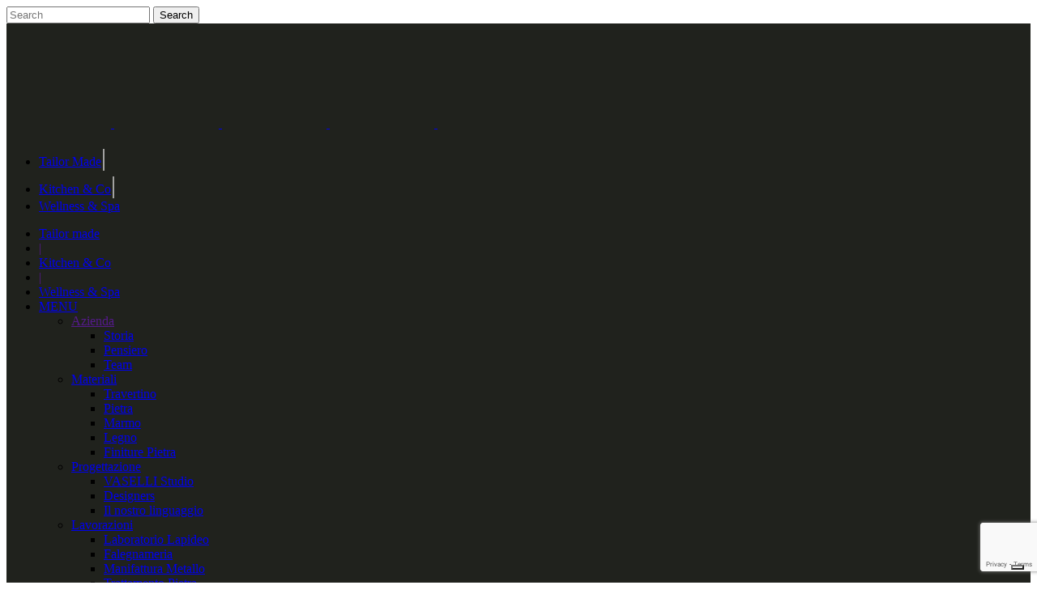

--- FILE ---
content_type: text/html; charset=UTF-8
request_url: https://www.vaselli.com/2010-2020-un-decennio-di-cucine-su-misura/07-oco-stone-kitchen-pietra-serena-vaselli/
body_size: 19474
content:
<!DOCTYPE html>
<html lang="it-IT">
<head>
	<meta charset="UTF-8" />
	
				<meta name="viewport" content="width=device-width,initial-scale=1,user-scalable=no">
		
            
            
	<link rel="profile" href="https://gmpg.org/xfn/11" />
	<link rel="pingback" href="https://www.vaselli.com/xmlrpc.php" />

				<script type="text/javascript" class="_iub_cs_skip">
				var _iub = _iub || {};
				_iub.csConfiguration = _iub.csConfiguration || {};
				_iub.csConfiguration.siteId = "3787208";
				_iub.csConfiguration.cookiePolicyId = "63271808";
			</script>
			<script class="_iub_cs_skip" src="https://cs.iubenda.com/autoblocking/3787208.js"></script>
			<meta name='robots' content='index, follow, max-image-preview:large, max-snippet:-1, max-video-preview:-1' />
	<style>img:is([sizes="auto" i], [sizes^="auto," i]) { contain-intrinsic-size: 3000px 1500px }</style>
	<link rel="alternate" hreflang="en-us" href="https://www.vaselli.com/en/2010-2020-ten-years-of-bespoke-kitchens/07-oco-stone-kitchen-pietra-serena-vaselli-2/" />
<link rel="alternate" hreflang="it-it" href="https://www.vaselli.com/2010-2020-un-decennio-di-cucine-su-misura/07-oco-stone-kitchen-pietra-serena-vaselli/" />
<link rel="alternate" hreflang="x-default" href="https://www.vaselli.com/2010-2020-un-decennio-di-cucine-su-misura/07-oco-stone-kitchen-pietra-serena-vaselli/" />
<script type="text/javascript" id="recently-js" src="https://www.vaselli.com/wp-content/plugins/recently/assets/front/js/recently.min.js?ver=4.2.0" data-api-url="https://www.vaselli.com/wp-json/recently" data-post-id="20927" data-lang="it"></script>

	<!-- This site is optimized with the Yoast SEO plugin v26.3 - https://yoast.com/wordpress/plugins/seo/ -->
	<title>07-oco-stone-kitchen-pietra-serena-vaselli - Vaselli</title>
	<link rel="canonical" href="https://www.vaselli.com/2010-2020-un-decennio-di-cucine-su-misura/07-oco-stone-kitchen-pietra-serena-vaselli/" />
	<meta property="og:locale" content="it_IT" />
	<meta property="og:type" content="article" />
	<meta property="og:title" content="07-oco-stone-kitchen-pietra-serena-vaselli - Vaselli" />
	<meta property="og:description" content="Penisola cucina OCO in Pietra Serena." />
	<meta property="og:url" content="https://www.vaselli.com/2010-2020-un-decennio-di-cucine-su-misura/07-oco-stone-kitchen-pietra-serena-vaselli/" />
	<meta property="og:site_name" content="Vaselli" />
	<meta property="article:publisher" content="https://www.facebook.com/vaselli.marmi/" />
	<meta property="article:modified_time" content="2020-01-29T09:11:28+00:00" />
	<meta property="og:image" content="https://www.vaselli.com/2010-2020-un-decennio-di-cucine-su-misura/07-oco-stone-kitchen-pietra-serena-vaselli" />
	<meta property="og:image:width" content="1200" />
	<meta property="og:image:height" content="650" />
	<meta property="og:image:type" content="image/jpeg" />
	<meta name="twitter:card" content="summary_large_image" />
	<meta name="twitter:site" content="@vasellimarmi" />
	<script type="application/ld+json" class="yoast-schema-graph">{"@context":"https://schema.org","@graph":[{"@type":"WebPage","@id":"https://www.vaselli.com/2010-2020-un-decennio-di-cucine-su-misura/07-oco-stone-kitchen-pietra-serena-vaselli/","url":"https://www.vaselli.com/2010-2020-un-decennio-di-cucine-su-misura/07-oco-stone-kitchen-pietra-serena-vaselli/","name":"07-oco-stone-kitchen-pietra-serena-vaselli - Vaselli","isPartOf":{"@id":"https://www.vaselli.com/#website"},"primaryImageOfPage":{"@id":"https://www.vaselli.com/2010-2020-un-decennio-di-cucine-su-misura/07-oco-stone-kitchen-pietra-serena-vaselli/#primaryimage"},"image":{"@id":"https://www.vaselli.com/2010-2020-un-decennio-di-cucine-su-misura/07-oco-stone-kitchen-pietra-serena-vaselli/#primaryimage"},"thumbnailUrl":"https://www.vaselli.com/wp-content/uploads/2020/01/07-oco-stone-kitchen-pietra-serena-vaselli.jpg","datePublished":"2020-01-29T09:10:39+00:00","dateModified":"2020-01-29T09:11:28+00:00","breadcrumb":{"@id":"https://www.vaselli.com/2010-2020-un-decennio-di-cucine-su-misura/07-oco-stone-kitchen-pietra-serena-vaselli/#breadcrumb"},"inLanguage":"it-IT","potentialAction":[{"@type":"ReadAction","target":["https://www.vaselli.com/2010-2020-un-decennio-di-cucine-su-misura/07-oco-stone-kitchen-pietra-serena-vaselli/"]}]},{"@type":"ImageObject","inLanguage":"it-IT","@id":"https://www.vaselli.com/2010-2020-un-decennio-di-cucine-su-misura/07-oco-stone-kitchen-pietra-serena-vaselli/#primaryimage","url":"https://www.vaselli.com/wp-content/uploads/2020/01/07-oco-stone-kitchen-pietra-serena-vaselli.jpg","contentUrl":"https://www.vaselli.com/wp-content/uploads/2020/01/07-oco-stone-kitchen-pietra-serena-vaselli.jpg","width":1200,"height":650,"caption":"Penisola cucina OCO in Pietra Serena."},{"@type":"BreadcrumbList","@id":"https://www.vaselli.com/2010-2020-un-decennio-di-cucine-su-misura/07-oco-stone-kitchen-pietra-serena-vaselli/#breadcrumb","itemListElement":[{"@type":"ListItem","position":1,"name":"Home","item":"https://www.vaselli.com/"},{"@type":"ListItem","position":2,"name":"2010 &#8211; 2020, un decennio di cucine","item":"https://www.vaselli.com/2010-2020-un-decennio-di-cucine-su-misura/"},{"@type":"ListItem","position":3,"name":"07-oco-stone-kitchen-pietra-serena-vaselli"}]},{"@type":"WebSite","@id":"https://www.vaselli.com/#website","url":"https://www.vaselli.com/","name":"Vaselli","description":"","potentialAction":[{"@type":"SearchAction","target":{"@type":"EntryPoint","urlTemplate":"https://www.vaselli.com/?s={search_term_string}"},"query-input":{"@type":"PropertyValueSpecification","valueRequired":true,"valueName":"search_term_string"}}],"inLanguage":"it-IT"}]}</script>
	<!-- / Yoast SEO plugin. -->


<link rel='dns-prefetch' href='//cdn.iubenda.com' />
<link rel='dns-prefetch' href='//fonts.googleapis.com' />
<link rel="alternate" type="application/rss+xml" title="Vaselli &raquo; Feed" href="https://www.vaselli.com/feed/" />
<link rel="alternate" type="application/rss+xml" title="Vaselli &raquo; Feed dei commenti" href="https://www.vaselli.com/comments/feed/" />
<link rel="alternate" type="application/rss+xml" title="Vaselli &raquo; 07-oco-stone-kitchen-pietra-serena-vaselli Feed dei commenti" href="https://www.vaselli.com/2010-2020-un-decennio-di-cucine-su-misura/07-oco-stone-kitchen-pietra-serena-vaselli/feed/" />
		<style>
			.lazyload,
			.lazyloading {
				max-width: 100%;
			}
		</style>
		<script type="text/javascript">
/* <![CDATA[ */
window._wpemojiSettings = {"baseUrl":"https:\/\/s.w.org\/images\/core\/emoji\/16.0.1\/72x72\/","ext":".png","svgUrl":"https:\/\/s.w.org\/images\/core\/emoji\/16.0.1\/svg\/","svgExt":".svg","source":{"concatemoji":"https:\/\/www.vaselli.com\/wp-includes\/js\/wp-emoji-release.min.js?ver=6.8.3"}};
/*! This file is auto-generated */
!function(s,n){var o,i,e;function c(e){try{var t={supportTests:e,timestamp:(new Date).valueOf()};sessionStorage.setItem(o,JSON.stringify(t))}catch(e){}}function p(e,t,n){e.clearRect(0,0,e.canvas.width,e.canvas.height),e.fillText(t,0,0);var t=new Uint32Array(e.getImageData(0,0,e.canvas.width,e.canvas.height).data),a=(e.clearRect(0,0,e.canvas.width,e.canvas.height),e.fillText(n,0,0),new Uint32Array(e.getImageData(0,0,e.canvas.width,e.canvas.height).data));return t.every(function(e,t){return e===a[t]})}function u(e,t){e.clearRect(0,0,e.canvas.width,e.canvas.height),e.fillText(t,0,0);for(var n=e.getImageData(16,16,1,1),a=0;a<n.data.length;a++)if(0!==n.data[a])return!1;return!0}function f(e,t,n,a){switch(t){case"flag":return n(e,"\ud83c\udff3\ufe0f\u200d\u26a7\ufe0f","\ud83c\udff3\ufe0f\u200b\u26a7\ufe0f")?!1:!n(e,"\ud83c\udde8\ud83c\uddf6","\ud83c\udde8\u200b\ud83c\uddf6")&&!n(e,"\ud83c\udff4\udb40\udc67\udb40\udc62\udb40\udc65\udb40\udc6e\udb40\udc67\udb40\udc7f","\ud83c\udff4\u200b\udb40\udc67\u200b\udb40\udc62\u200b\udb40\udc65\u200b\udb40\udc6e\u200b\udb40\udc67\u200b\udb40\udc7f");case"emoji":return!a(e,"\ud83e\udedf")}return!1}function g(e,t,n,a){var r="undefined"!=typeof WorkerGlobalScope&&self instanceof WorkerGlobalScope?new OffscreenCanvas(300,150):s.createElement("canvas"),o=r.getContext("2d",{willReadFrequently:!0}),i=(o.textBaseline="top",o.font="600 32px Arial",{});return e.forEach(function(e){i[e]=t(o,e,n,a)}),i}function t(e){var t=s.createElement("script");t.src=e,t.defer=!0,s.head.appendChild(t)}"undefined"!=typeof Promise&&(o="wpEmojiSettingsSupports",i=["flag","emoji"],n.supports={everything:!0,everythingExceptFlag:!0},e=new Promise(function(e){s.addEventListener("DOMContentLoaded",e,{once:!0})}),new Promise(function(t){var n=function(){try{var e=JSON.parse(sessionStorage.getItem(o));if("object"==typeof e&&"number"==typeof e.timestamp&&(new Date).valueOf()<e.timestamp+604800&&"object"==typeof e.supportTests)return e.supportTests}catch(e){}return null}();if(!n){if("undefined"!=typeof Worker&&"undefined"!=typeof OffscreenCanvas&&"undefined"!=typeof URL&&URL.createObjectURL&&"undefined"!=typeof Blob)try{var e="postMessage("+g.toString()+"("+[JSON.stringify(i),f.toString(),p.toString(),u.toString()].join(",")+"));",a=new Blob([e],{type:"text/javascript"}),r=new Worker(URL.createObjectURL(a),{name:"wpTestEmojiSupports"});return void(r.onmessage=function(e){c(n=e.data),r.terminate(),t(n)})}catch(e){}c(n=g(i,f,p,u))}t(n)}).then(function(e){for(var t in e)n.supports[t]=e[t],n.supports.everything=n.supports.everything&&n.supports[t],"flag"!==t&&(n.supports.everythingExceptFlag=n.supports.everythingExceptFlag&&n.supports[t]);n.supports.everythingExceptFlag=n.supports.everythingExceptFlag&&!n.supports.flag,n.DOMReady=!1,n.readyCallback=function(){n.DOMReady=!0}}).then(function(){return e}).then(function(){var e;n.supports.everything||(n.readyCallback(),(e=n.source||{}).concatemoji?t(e.concatemoji):e.wpemoji&&e.twemoji&&(t(e.twemoji),t(e.wpemoji)))}))}((window,document),window._wpemojiSettings);
/* ]]> */
</script>
<link rel='stylesheet' id='cnss_font_awesome_css-css' href='https://www.vaselli.com/wp-content/plugins/easy-social-icons/css/font-awesome/css/all.min.css?ver=7.0.0' type='text/css' media='all' />
<link rel='stylesheet' id='cnss_font_awesome_v4_shims-css' href='https://www.vaselli.com/wp-content/plugins/easy-social-icons/css/font-awesome/css/v4-shims.min.css?ver=7.0.0' type='text/css' media='all' />
<link rel='stylesheet' id='cnss_css-css' href='https://www.vaselli.com/wp-content/plugins/easy-social-icons/css/cnss.css?ver=1.0' type='text/css' media='all' />
<link rel='stylesheet' id='cnss_share_css-css' href='https://www.vaselli.com/wp-content/plugins/easy-social-icons/css/share.css?ver=1.0' type='text/css' media='all' />
<link rel='stylesheet' id='layerslider-css' href='https://www.vaselli.com/wp-content/plugins/LayerSlider/assets/static/layerslider/css/layerslider.css?ver=6.11.1' type='text/css' media='all' />
<link rel='stylesheet' id='ls-google-fonts-css' href='https://fonts.googleapis.com/css?family=Lato:100,300,regular,700,900%7COpen+Sans:300%7CIndie+Flower:regular%7COswald:300,regular,700&#038;subset=latin%2Clatin-ext' type='text/css' media='all' />
<style id='wp-emoji-styles-inline-css' type='text/css'>

	img.wp-smiley, img.emoji {
		display: inline !important;
		border: none !important;
		box-shadow: none !important;
		height: 1em !important;
		width: 1em !important;
		margin: 0 0.07em !important;
		vertical-align: -0.1em !important;
		background: none !important;
		padding: 0 !important;
	}
</style>
<link rel='stylesheet' id='acf-rpw-main-css' href='https://www.vaselli.com/wp-content/plugins/acf-recent-posts-widget/css/acf-widget-front.css?ver=6.8.3' type='text/css' media='all' />
<link rel='stylesheet' id='contact-form-7-css' href='https://www.vaselli.com/wp-content/plugins/contact-form-7/includes/css/styles.css?ver=6.1.3' type='text/css' media='all' />
<link rel='stylesheet' id='rs-plugin-settings-css' href='https://www.vaselli.com/wp-content/plugins/revslider/public/assets/css/rs6.css?ver=6.2.2' type='text/css' media='all' />
<style id='rs-plugin-settings-inline-css' type='text/css'>
#rs-demo-id {}
</style>
<link rel='stylesheet' id='wpml-legacy-dropdown-0-css' href='https://www.vaselli.com/wp-content/plugins/sitepress-multilingual-cms/templates/language-switchers/legacy-dropdown/style.min.css?ver=1' type='text/css' media='all' />
<style id='wpml-legacy-dropdown-0-inline-css' type='text/css'>
.wpml-ls-statics-shortcode_actions{background-color:#ffffff;}.wpml-ls-statics-shortcode_actions, .wpml-ls-statics-shortcode_actions .wpml-ls-sub-menu, .wpml-ls-statics-shortcode_actions a {border-color:#cdcdcd;}.wpml-ls-statics-shortcode_actions a, .wpml-ls-statics-shortcode_actions .wpml-ls-sub-menu a, .wpml-ls-statics-shortcode_actions .wpml-ls-sub-menu a:link, .wpml-ls-statics-shortcode_actions li:not(.wpml-ls-current-language) .wpml-ls-link, .wpml-ls-statics-shortcode_actions li:not(.wpml-ls-current-language) .wpml-ls-link:link {color:#444444;background-color:#ffffff;}.wpml-ls-statics-shortcode_actions .wpml-ls-sub-menu a:hover,.wpml-ls-statics-shortcode_actions .wpml-ls-sub-menu a:focus, .wpml-ls-statics-shortcode_actions .wpml-ls-sub-menu a:link:hover, .wpml-ls-statics-shortcode_actions .wpml-ls-sub-menu a:link:focus {color:#000000;background-color:#eeeeee;}.wpml-ls-statics-shortcode_actions .wpml-ls-current-language > a {color:#444444;background-color:#ffffff;}.wpml-ls-statics-shortcode_actions .wpml-ls-current-language:hover>a, .wpml-ls-statics-shortcode_actions .wpml-ls-current-language>a:focus {color:#000000;background-color:#eeeeee;}
</style>
<link rel='stylesheet' id='wpml-menu-item-0-css' href='https://www.vaselli.com/wp-content/plugins/sitepress-multilingual-cms/templates/language-switchers/menu-item/style.min.css?ver=1' type='text/css' media='all' />
<link rel='stylesheet' id='recently-css-css' href='https://www.vaselli.com/wp-content/plugins/recently/assets/front/css/recently.css?ver=4.2.0' type='text/css' media='all' />
<link rel='stylesheet' id='mediaelement-css' href='https://www.vaselli.com/wp-includes/js/mediaelement/mediaelementplayer-legacy.min.css?ver=4.2.17' type='text/css' media='all' />
<link rel='stylesheet' id='wp-mediaelement-css' href='https://www.vaselli.com/wp-includes/js/mediaelement/wp-mediaelement.min.css?ver=6.8.3' type='text/css' media='all' />
<link rel='stylesheet' id='bridge-default-style-css' href='https://www.vaselli.com/wp-content/themes/bridge/style.css?ver=6.8.3' type='text/css' media='all' />
<link rel='stylesheet' id='bridge-qode-font_awesome-css' href='https://www.vaselli.com/wp-content/themes/bridge/css/font-awesome/css/font-awesome.min.css?ver=6.8.3' type='text/css' media='all' />
<link rel='stylesheet' id='bridge-qode-font_elegant-css' href='https://www.vaselli.com/wp-content/themes/bridge/css/elegant-icons/style.min.css?ver=6.8.3' type='text/css' media='all' />
<link rel='stylesheet' id='bridge-qode-linea_icons-css' href='https://www.vaselli.com/wp-content/themes/bridge/css/linea-icons/style.css?ver=6.8.3' type='text/css' media='all' />
<link rel='stylesheet' id='bridge-qode-dripicons-css' href='https://www.vaselli.com/wp-content/themes/bridge/css/dripicons/dripicons.css?ver=6.8.3' type='text/css' media='all' />
<link rel='stylesheet' id='bridge-qode-kiko-css' href='https://www.vaselli.com/wp-content/themes/bridge/css/kiko/kiko-all.css?ver=6.8.3' type='text/css' media='all' />
<link rel='stylesheet' id='bridge-qode-font_awesome_5-css' href='https://www.vaselli.com/wp-content/themes/bridge/css/font-awesome-5/css/font-awesome-5.min.css?ver=6.8.3' type='text/css' media='all' />
<link rel='stylesheet' id='bridge-stylesheet-css' href='https://www.vaselli.com/wp-content/themes/bridge/css/stylesheet.min.css?ver=6.8.3' type='text/css' media='all' />
<style id='bridge-stylesheet-inline-css' type='text/css'>
   .postid-20927.disabled_footer_top .footer_top_holder, .postid-20927.disabled_footer_bottom .footer_bottom_holder { display: none;}


</style>
<link rel='stylesheet' id='bridge-print-css' href='https://www.vaselli.com/wp-content/themes/bridge/css/print.css?ver=6.8.3' type='text/css' media='all' />
<link rel='stylesheet' id='bridge-style-dynamic-css' href='https://www.vaselli.com/wp-content/themes/bridge/css/style_dynamic.css?ver=1589837935' type='text/css' media='all' />
<link rel='stylesheet' id='bridge-responsive-css' href='https://www.vaselli.com/wp-content/themes/bridge/css/responsive.min.css?ver=6.8.3' type='text/css' media='all' />
<link rel='stylesheet' id='bridge-style-dynamic-responsive-css' href='https://www.vaselli.com/wp-content/themes/bridge/css/style_dynamic_responsive.css?ver=1589837935' type='text/css' media='all' />
<link rel='stylesheet' id='js_composer_front-css' href='https://www.vaselli.com/wp-content/plugins/js_composer/assets/css/js_composer.min.css?ver=8.3.1' type='text/css' media='all' />
<link rel='stylesheet' id='bridge-style-handle-google-fonts-css' href='https://fonts.googleapis.com/css?family=Raleway%3A100%2C200%2C300%2C400%2C500%2C600%2C700%2C800%2C900%2C100italic%2C300italic%2C400italic%2C700italic%7CRaleway%3A100%2C200%2C300%2C400%2C500%2C600%2C700%2C800%2C900%2C100italic%2C300italic%2C400italic%2C700italic&#038;subset=latin%2Clatin-ext&#038;ver=1.0.0' type='text/css' media='all' />
<link rel='stylesheet' id='bridge-core-dashboard-style-css' href='https://www.vaselli.com/wp-content/plugins/bridge-core/modules/core-dashboard/assets/css/core-dashboard.min.css?ver=6.8.3' type='text/css' media='all' />
<link rel='stylesheet' id='bridge-childstyle-css' href='https://www.vaselli.com/wp-content/themes/bridge-child/style.css?ver=6.8.3' type='text/css' media='all' />
<link rel='stylesheet' id='boxzilla-css' href='https://www.vaselli.com/wp-content/plugins/boxzilla/assets/css/styles.css?ver=3.4.5' type='text/css' media='all' />
<link rel='stylesheet' id='boxzilla-theme-pack-css' href='https://www.vaselli.com/wp-content/plugins/boxzilla-theme-pack/assets/css/themes.min.css?ver=1.1.5' type='text/css' media='all' />
<link rel='stylesheet' id='cmtooltip-css' href='https://www.vaselli.com/wp-content/plugins/TooltipProPlus/assets/css/tooltip.css?ver=6.8.3' type='text/css' media='all' />
<style id='cmtooltip-inline-css' type='text/css'>
#tt {}

					#tt #ttcont div.glossaryItemTitle {color: #a29169}
		
		.mobile-link a.glossaryLink {
		color: #fff !important;
		}
		.mobile-link:before{content: "Term link: "}
				span.glossaryLink, a.glossaryLink {
		border-bottom: none 1px #a29169 !important;
		color: #a29169 !important;
		}
		a.glossaryLink:hover {
		border-bottom: solid 1px #333333 !important;
		color:#a29169 !important;
		}

					#glossaryList-nav .ln-letters a.ln-disabled {display: none}
</style>
<script type="text/javascript" src="https://www.vaselli.com/wp-includes/js/jquery/jquery.min.js?ver=3.7.1" id="jquery-core-js"></script>
<script type="text/javascript" src="https://www.vaselli.com/wp-includes/js/jquery/jquery-migrate.min.js?ver=3.4.1" id="jquery-migrate-js"></script>
<script type="text/javascript" src="https://www.vaselli.com/wp-content/plugins/easy-social-icons/js/cnss.js?ver=1.0" id="cnss_js-js"></script>
<script type="text/javascript" src="https://www.vaselli.com/wp-content/plugins/easy-social-icons/js/share.js?ver=1.0" id="cnss_share_js-js"></script>

<script  type="text/javascript" class=" _iub_cs_skip" type="text/javascript" id="iubenda-head-inline-scripts-0">
/* <![CDATA[ */
            var _iub = _iub || [];
            _iub.csConfiguration ={"floatingPreferencesButtonDisplay":"bottom-right","lang":"it","siteId":"3787208","cookiePolicyId":"63271808","whitelabel":false,"banner":{"closeButtonDisplay":false,"listPurposes":true,"explicitWithdrawal":true,"rejectButtonDisplay":true,"acceptButtonDisplay":true,"customizeButtonDisplay":true,"closeButtonRejects":true,"position":"float-top-center","style":"light","textColor":"#000000","backgroundColor":"#FFFFFF","customizeButtonCaptionColor":"#4D4D4D","customizeButtonColor":"#DADADA"},"perPurposeConsent":true,"googleAdditionalConsentMode":true,"enableTcf":true,"tcfPurposes":{"1":true,"2":"consent_only","3":"consent_only","4":"consent_only","5":"consent_only","6":"consent_only","7":"consent_only","8":"consent_only","9":"consent_only","10":"consent_only"}}; 
/* ]]> */
</script>
<script  type="text/javascript" class=" _iub_cs_skip" type="text/javascript" src="//cdn.iubenda.com/cs/tcf/stub-v2.js?ver=3.12.4" id="iubenda-head-scripts-0-js"></script>
<script  type="text/javascript" class=" _iub_cs_skip" type="text/javascript" src="//cdn.iubenda.com/cs/tcf/safe-tcf-v2.js?ver=3.12.4" id="iubenda-head-scripts-1-js"></script>
<script  type="text/javascript" charset="UTF-8" async="" class=" _iub_cs_skip" type="text/javascript" src="//cdn.iubenda.com/cs/iubenda_cs.js?ver=3.12.4" id="iubenda-head-scripts-2-js"></script>
<script type="text/javascript" id="layerslider-utils-js-extra">
/* <![CDATA[ */
var LS_Meta = {"v":"6.11.1","fixGSAP":"1"};
/* ]]> */
</script>
<script type="text/javascript" src="https://www.vaselli.com/wp-content/plugins/LayerSlider/assets/static/layerslider/js/layerslider.utils.js?ver=6.11.1" id="layerslider-utils-js"></script>
<script type="text/javascript" src="https://www.vaselli.com/wp-content/plugins/LayerSlider/assets/static/layerslider/js/layerslider.kreaturamedia.jquery.js?ver=6.11.1" id="layerslider-js"></script>
<script type="text/javascript" src="https://www.vaselli.com/wp-content/plugins/LayerSlider/assets/static/layerslider/js/layerslider.transitions.js?ver=6.11.1" id="layerslider-transitions-js"></script>
<script type="text/javascript" src="https://www.vaselli.com/wp-content/plugins/TooltipProPlus/assets/js/modernizr.min.js?ver=6.8.3" id="cm-modernizr-js-js"></script>
<script type="text/javascript" id="mediaelement-core-js-before">
/* <![CDATA[ */
var mejsL10n = {"language":"it","strings":{"mejs.download-file":"Scarica il file","mejs.install-flash":"Stai usando un browser che non ha Flash player abilitato o installato. Attiva il tuo plugin Flash player o scarica l'ultima versione da https:\/\/get.adobe.com\/flashplayer\/","mejs.fullscreen":"Schermo intero","mejs.play":"Play","mejs.pause":"Pausa","mejs.time-slider":"Time Slider","mejs.time-help-text":"Usa i tasti freccia sinistra\/destra per avanzare di un secondo, su\/gi\u00f9 per avanzare di 10 secondi.","mejs.live-broadcast":"Diretta streaming","mejs.volume-help-text":"Usa i tasti freccia su\/gi\u00f9 per aumentare o diminuire il volume.","mejs.unmute":"Togli il muto","mejs.mute":"Muto","mejs.volume-slider":"Cursore del volume","mejs.video-player":"Video Player","mejs.audio-player":"Audio Player","mejs.captions-subtitles":"Didascalie\/Sottotitoli","mejs.captions-chapters":"Capitoli","mejs.none":"Nessuna","mejs.afrikaans":"Afrikaans","mejs.albanian":"Albanese","mejs.arabic":"Arabo","mejs.belarusian":"Bielorusso","mejs.bulgarian":"Bulgaro","mejs.catalan":"Catalano","mejs.chinese":"Cinese","mejs.chinese-simplified":"Cinese (semplificato)","mejs.chinese-traditional":"Cinese (tradizionale)","mejs.croatian":"Croato","mejs.czech":"Ceco","mejs.danish":"Danese","mejs.dutch":"Olandese","mejs.english":"Inglese","mejs.estonian":"Estone","mejs.filipino":"Filippino","mejs.finnish":"Finlandese","mejs.french":"Francese","mejs.galician":"Galician","mejs.german":"Tedesco","mejs.greek":"Greco","mejs.haitian-creole":"Haitian Creole","mejs.hebrew":"Ebraico","mejs.hindi":"Hindi","mejs.hungarian":"Ungherese","mejs.icelandic":"Icelandic","mejs.indonesian":"Indonesiano","mejs.irish":"Irish","mejs.italian":"Italiano","mejs.japanese":"Giapponese","mejs.korean":"Coreano","mejs.latvian":"Lettone","mejs.lithuanian":"Lituano","mejs.macedonian":"Macedone","mejs.malay":"Malese","mejs.maltese":"Maltese","mejs.norwegian":"Norvegese","mejs.persian":"Persiano","mejs.polish":"Polacco","mejs.portuguese":"Portoghese","mejs.romanian":"Romeno","mejs.russian":"Russo","mejs.serbian":"Serbo","mejs.slovak":"Slovak","mejs.slovenian":"Sloveno","mejs.spanish":"Spagnolo","mejs.swahili":"Swahili","mejs.swedish":"Svedese","mejs.tagalog":"Tagalog","mejs.thai":"Thailandese","mejs.turkish":"Turco","mejs.ukrainian":"Ucraino","mejs.vietnamese":"Vietnamita","mejs.welsh":"Gallese","mejs.yiddish":"Yiddish"}};
/* ]]> */
</script>
<script type="text/javascript" src="https://www.vaselli.com/wp-includes/js/mediaelement/mediaelement-and-player.min.js?ver=4.2.17" id="mediaelement-core-js"></script>
<script type="text/javascript" src="https://www.vaselli.com/wp-includes/js/mediaelement/mediaelement-migrate.min.js?ver=6.8.3" id="mediaelement-migrate-js"></script>
<script type="text/javascript" id="mediaelement-js-extra">
/* <![CDATA[ */
var _wpmejsSettings = {"pluginPath":"\/wp-includes\/js\/mediaelement\/","classPrefix":"mejs-","stretching":"responsive","audioShortcodeLibrary":"mediaelement","videoShortcodeLibrary":"mediaelement"};
/* ]]> */
</script>
<script type="text/javascript" id="tooltip-frontend-js-js-extra">
/* <![CDATA[ */
var cmtt_data = {"cmtooltip":{"clickable":false,"delay":0,"timer":0,"minw":200,"maxw":400,"top":5,"left":25,"endalpha":95,"borderStyle":"none","borderWidth":"0px","borderColor":"#000000","background":"#000000","foreground":"#ffffff","fontSize":"13px","padding":"2px 12px 3px 7px","borderRadius":"0px","close_button":false},"ajaxurl":"https:\/\/www.vaselli.com\/wp-admin\/admin-ajax.php","post_id":"20927","mobile_disable_tooltips":"0","tooltip_on_click":"0","mobile_support":""};
/* ]]> */
</script>
<script type="text/javascript" src="https://www.vaselli.com/wp-content/plugins/TooltipProPlus/assets/js/tooltip.js?ver=6.8.3" id="tooltip-frontend-js-js"></script>
<script type="text/javascript" src="https://www.vaselli.com/wp-content/plugins/revslider/public/assets/js/rbtools.min.js?ver=6.0" id="tp-tools-js"></script>
<script type="text/javascript" src="https://www.vaselli.com/wp-content/plugins/revslider/public/assets/js/rs6.min.js?ver=6.2.2" id="revmin-js"></script>
<script type="text/javascript" src="https://www.vaselli.com/wp-content/plugins/sitepress-multilingual-cms/templates/language-switchers/legacy-dropdown/script.min.js?ver=1" id="wpml-legacy-dropdown-0-js"></script>
<script></script><meta name="generator" content="Powered by LayerSlider 6.11.1 - Multi-Purpose, Responsive, Parallax, Mobile-Friendly Slider Plugin for WordPress." />
<!-- LayerSlider updates and docs at: https://layerslider.kreaturamedia.com -->
<link rel="https://api.w.org/" href="https://www.vaselli.com/wp-json/" /><link rel="alternate" title="JSON" type="application/json" href="https://www.vaselli.com/wp-json/wp/v2/media/20927" /><link rel="EditURI" type="application/rsd+xml" title="RSD" href="https://www.vaselli.com/xmlrpc.php?rsd" />
<meta name="generator" content="WordPress 6.8.3" />
<link rel='shortlink' href='https://www.vaselli.com/?p=20927' />
<link rel="alternate" title="oEmbed (JSON)" type="application/json+oembed" href="https://www.vaselli.com/wp-json/oembed/1.0/embed?url=https%3A%2F%2Fwww.vaselli.com%2F2010-2020-un-decennio-di-cucine-su-misura%2F07-oco-stone-kitchen-pietra-serena-vaselli%2F" />
<link rel="alternate" title="oEmbed (XML)" type="text/xml+oembed" href="https://www.vaselli.com/wp-json/oembed/1.0/embed?url=https%3A%2F%2Fwww.vaselli.com%2F2010-2020-un-decennio-di-cucine-su-misura%2F07-oco-stone-kitchen-pietra-serena-vaselli%2F&#038;format=xml" />
<meta name="generator" content="WPML ver:4.8.4 stt:1,27;" />
<style type="text/css">
		ul.cnss-social-icon li.cn-fa-icon a:hover{color:#ffffff!important;}
		</style><style type="text/css">.boxzilla-20244.boxzilla-theme a{ color: ; }
.boxzilla-20244.boxzilla-theme a:hover { color: ; } 
.boxzilla-20244.boxzilla-theme input[type="submit"], .boxzilla-20244.boxzilla-theme input[type="button"], .boxzilla-20244.boxzilla-theme button { background: ; } 
.boxzilla-20244.boxzilla-theme input[type="submit"]:hover, .boxzilla-20244.boxzilla-theme input[type="button"]:hover, .boxzilla-20244.boxzilla-theme button:hover { background: ; }
.boxzilla-20244.boxzilla-theme-left-border { border-left-color: #a29169; }
.boxzilla-20242.boxzilla-theme a{ color: #ffffff; }
.boxzilla-20242.boxzilla-theme a:hover { color: #e6e6e6; } 
.boxzilla-20242.boxzilla-theme input[type="submit"], .boxzilla-20242.boxzilla-theme input[type="button"], .boxzilla-20242.boxzilla-theme button { background: #ffffff; } 
.boxzilla-20242.boxzilla-theme input[type="submit"]:hover, .boxzilla-20242.boxzilla-theme input[type="button"]:hover, .boxzilla-20242.boxzilla-theme button:hover { background: #e6e6e6; }
.boxzilla-20242.boxzilla-theme-left-border { border-left-color: #a29169; }
</style>            <style id="recently-loading-animation-styles">@-webkit-keyframes bgslide{from{background-position-x:0}to{background-position-x:-200%}}@keyframes bgslide{from{background-position-x:0}to{background-position-x:-200%}}.recently-widget-block-placeholder,.recently-widget-placeholder{margin:0 auto;width:60px;height:3px;background:#dd3737;background:-webkit-gradient(linear, left top, right top, from(#ffffff), color-stop(10%, #57b078), to(#ffffff));background:linear-gradient(90deg, #ffffff 0%, #57b078 10%, #ffffff 100%);background-size:200% auto;border-radius:3px;-webkit-animation:bgslide 1s infinite linear;animation:bgslide 1s infinite linear}</style>
            		<script>
			document.documentElement.className = document.documentElement.className.replace('no-js', 'js');
		</script>
				<style>
			.no-js img.lazyload {
				display: none;
			}

			figure.wp-block-image img.lazyloading {
				min-width: 150px;
			}

			.lazyload,
			.lazyloading {
				--smush-placeholder-width: 100px;
				--smush-placeholder-aspect-ratio: 1/1;
				width: var(--smush-image-width, var(--smush-placeholder-width)) !important;
				aspect-ratio: var(--smush-image-aspect-ratio, var(--smush-placeholder-aspect-ratio)) !important;
			}

						.lazyload, .lazyloading {
				opacity: 0;
			}

			.lazyloaded {
				opacity: 1;
				transition: opacity 400ms;
				transition-delay: 0ms;
			}

					</style>
		<meta name="generator" content="Elementor 3.32.5; features: additional_custom_breakpoints; settings: css_print_method-external, google_font-enabled, font_display-auto">

<!-- WordPress Facebook Integration Begin -->
<!-- Facebook Pixel Code -->
<script>
!function(f,b,e,v,n,t,s){if(f.fbq)return;n=f.fbq=function(){n.callMethod?
n.callMethod.apply(n,arguments):n.queue.push(arguments)};if(!f._fbq)f._fbq=n;
n.push=n;n.loaded=!0;n.version='2.0';n.queue=[];t=b.createElement(e);t.async=!0;
t.src=v;s=b.getElementsByTagName(e)[0];s.parentNode.insertBefore(t,s)}(window,
document,'script','https://connect.facebook.net/en_US/fbevents.js');
fbq('init', '135802917078680', {}, {
    "agent": "wordpress-6.8.3-1.6.0"
});

fbq('track', 'PageView', {
    "source": "wordpress",
    "version": "6.8.3",
    "pluginVersion": "1.6.0"
});
</script>
<!-- DO NOT MODIFY -->
<!-- End Facebook Pixel Code -->
<!-- WordPress Facebook Integration end -->
      
<!-- Facebook Pixel Code -->
<noscript>
<img height="1" width="1" style="display:none"
src="https://www.facebook.com/tr?id=135802917078680&ev=PageView&noscript=1"/>
</noscript>
<!-- DO NOT MODIFY -->
<!-- End Facebook Pixel Code -->
    			<style>
				.e-con.e-parent:nth-of-type(n+4):not(.e-lazyloaded):not(.e-no-lazyload),
				.e-con.e-parent:nth-of-type(n+4):not(.e-lazyloaded):not(.e-no-lazyload) * {
					background-image: none !important;
				}
				@media screen and (max-height: 1024px) {
					.e-con.e-parent:nth-of-type(n+3):not(.e-lazyloaded):not(.e-no-lazyload),
					.e-con.e-parent:nth-of-type(n+3):not(.e-lazyloaded):not(.e-no-lazyload) * {
						background-image: none !important;
					}
				}
				@media screen and (max-height: 640px) {
					.e-con.e-parent:nth-of-type(n+2):not(.e-lazyloaded):not(.e-no-lazyload),
					.e-con.e-parent:nth-of-type(n+2):not(.e-lazyloaded):not(.e-no-lazyload) * {
						background-image: none !important;
					}
				}
			</style>
			<meta name="generator" content="Powered by WPBakery Page Builder - drag and drop page builder for WordPress."/>
<script>(()=>{var o=[],i={};["on","off","toggle","show"].forEach((l=>{i[l]=function(){o.push([l,arguments])}})),window.Boxzilla=i,window.boxzilla_queue=o})();</script><meta name="generator" content="Powered by Slider Revolution 6.2.2 - responsive, Mobile-Friendly Slider Plugin for WordPress with comfortable drag and drop interface." />
<link rel="icon" href="https://www.vaselli.com/wp-content/uploads/2020/04/cropped-favicon-32x32.png" sizes="32x32" />
<link rel="icon" href="https://www.vaselli.com/wp-content/uploads/2020/04/cropped-favicon-192x192.png" sizes="192x192" />
<link rel="apple-touch-icon" href="https://www.vaselli.com/wp-content/uploads/2020/04/cropped-favicon-180x180.png" />
<meta name="msapplication-TileImage" content="https://www.vaselli.com/wp-content/uploads/2020/04/cropped-favicon-270x270.png" />
<script type="text/javascript">function setREVStartSize(e){			
			try {								
				var pw = document.getElementById(e.c).parentNode.offsetWidth,
					newh;
				pw = pw===0 || isNaN(pw) ? window.innerWidth : pw;
				e.tabw = e.tabw===undefined ? 0 : parseInt(e.tabw);
				e.thumbw = e.thumbw===undefined ? 0 : parseInt(e.thumbw);
				e.tabh = e.tabh===undefined ? 0 : parseInt(e.tabh);
				e.thumbh = e.thumbh===undefined ? 0 : parseInt(e.thumbh);
				e.tabhide = e.tabhide===undefined ? 0 : parseInt(e.tabhide);
				e.thumbhide = e.thumbhide===undefined ? 0 : parseInt(e.thumbhide);
				e.mh = e.mh===undefined || e.mh=="" || e.mh==="auto" ? 0 : parseInt(e.mh,0);		
				if(e.layout==="fullscreen" || e.l==="fullscreen") 						
					newh = Math.max(e.mh,window.innerHeight);				
				else{					
					e.gw = Array.isArray(e.gw) ? e.gw : [e.gw];
					for (var i in e.rl) if (e.gw[i]===undefined || e.gw[i]===0) e.gw[i] = e.gw[i-1];					
					e.gh = e.el===undefined || e.el==="" || (Array.isArray(e.el) && e.el.length==0)? e.gh : e.el;
					e.gh = Array.isArray(e.gh) ? e.gh : [e.gh];
					for (var i in e.rl) if (e.gh[i]===undefined || e.gh[i]===0) e.gh[i] = e.gh[i-1];
										
					var nl = new Array(e.rl.length),
						ix = 0,						
						sl;					
					e.tabw = e.tabhide>=pw ? 0 : e.tabw;
					e.thumbw = e.thumbhide>=pw ? 0 : e.thumbw;
					e.tabh = e.tabhide>=pw ? 0 : e.tabh;
					e.thumbh = e.thumbhide>=pw ? 0 : e.thumbh;					
					for (var i in e.rl) nl[i] = e.rl[i]<window.innerWidth ? 0 : e.rl[i];
					sl = nl[0];									
					for (var i in nl) if (sl>nl[i] && nl[i]>0) { sl = nl[i]; ix=i;}															
					var m = pw>(e.gw[ix]+e.tabw+e.thumbw) ? 1 : (pw-(e.tabw+e.thumbw)) / (e.gw[ix]);					

					newh =  (e.type==="carousel" && e.justify==="true" ? e.gh[ix] : (e.gh[ix] * m)) + (e.tabh + e.thumbh);
				}			
				
				if(window.rs_init_css===undefined) window.rs_init_css = document.head.appendChild(document.createElement("style"));					
				document.getElementById(e.c).height = newh;
				window.rs_init_css.innerHTML += "#"+e.c+"_wrapper { height: "+newh+"px }";				
			} catch(e){
				console.log("Failure at Presize of Slider:" + e)
			}					   
		  };</script>
<noscript><style> .wpb_animate_when_almost_visible { opacity: 1; }</style></noscript></head>

<body data-rsssl=1 class="attachment wp-singular attachment-template-default single single-attachment postid-20927 attachmentid-20927 attachment-jpeg wp-theme-bridge wp-child-theme-bridge-child bridge-core-2.2.1  paspartu_enabled paspartu_on_top_fixed qode-child-theme-ver-1.0.0 qode-theme-ver-20.8 qode-theme-bridge wpb-js-composer js-comp-ver-8.3.1 vc_responsive elementor-default elementor-kit-22789" itemscope itemtype="http://schema.org/WebPage">



	<div class="ajax_loader"><div class="ajax_loader_1"><div class="pulse"></div></div></div>
	
<div class="wrapper">
	<div class="wrapper_inner">

    
		<!-- Google Analytics start -->
				<!-- Google Analytics end -->

		
	<header class=" scroll_header_top_area  stick scrolled_not_transparent paspartu_header_alignment paspartu_header_inside page_header">
	<div class="header_inner clearfix">
		<form role="search" id="searchform" action="https://www.vaselli.com/" class="qode_search_form" method="get">
    
            <i class="qode_icon_font_awesome fa fa-search qode_icon_in_search" ></i>            <input type="text" placeholder="Search" name="s" class="qode_search_field" autocomplete="off" />
            <input type="submit" value="Search" />

            <div class="qode_search_close">
                <a href="#">
                    <i class="qode_icon_font_awesome fa fa-times qode_icon_in_search" ></i>                </a>
            </div>
            </form>
		<div class="header_top_bottom_holder">
			
			<div class="header_bottom clearfix" style=' background-color:rgba(32, 34, 29, 1);' >
											<div class="header_inner_left">
																	<div class="mobile_menu_button">
		<span>
			<i class="qode_icon_font_awesome fa fa-bars " ></i>		</span>
	</div>
								<div class="logo_wrapper" >
	<div class="q_logo">
		<a itemprop="url" href="https://www.vaselli.com/" >
             <img itemprop="image" class="normal lazyload" data-src="https://www.vaselli.com/wp-content/uploads/2020/04/logoHeader.png" alt="Logo" src="[data-uri]" style="--smush-placeholder-width: 129px; --smush-placeholder-aspect-ratio: 129/31;"> 			 <img itemprop="image" class="light lazyload" data-src="https://www.vaselli.com/wp-content/uploads/2020/04/logoHeader.png" alt="Logo" src="[data-uri]" style="--smush-placeholder-width: 129px; --smush-placeholder-aspect-ratio: 129/31;" /> 			 <img itemprop="image" class="dark lazyload" data-src="https://www.vaselli.com/wp-content/uploads/2020/04/logoHeader.png" alt="Logo" src="[data-uri]" style="--smush-placeholder-width: 129px; --smush-placeholder-aspect-ratio: 129/31;" /> 			 <img itemprop="image" class="sticky lazyload" data-src="https://www.vaselli.com/wp-content/uploads/2020/04/logoHeader.png" alt="Logo" src="[data-uri]" style="--smush-placeholder-width: 129px; --smush-placeholder-aspect-ratio: 129/31;" /> 			 <img itemprop="image" class="mobile lazyload" data-src="https://www.vaselli.com/wp-content/uploads/2020/04/logoHeader.png" alt="Logo" src="[data-uri]" style="--smush-placeholder-width: 129px; --smush-placeholder-aspect-ratio: 129/31;" /> 					</a>
	</div>
	</div>															</div>
															<div class="header_inner_right">
									<div class="side_menu_button_wrapper right">
																					<div class="header_bottom_right_widget_holder"><div class="widget_text header_bottom_widget widget_custom_html"><div class="textwidget custom-html-widget"><nav class="main_menu drop_down right">
	<ul id="menu-prodotto" class="">
		<li id="nav-menu-item-15456" class="menu-item menu-item-type-post_type menu-item-object-page narrow"><a href="https://www.vaselli.com/tailor-made/"><span class="main-menu-style">Tailor Made</span></a><span style="font-size:30px;color:#ccc  !important;">| </span></li>
		<li id="nav-menu-item-15455" class="menu-item menu-item-type-post_type menu-item-object-page narrow"><a href="https://www.vaselli.com/kitchen/"><span class="main-menu-style">Kitchen & Co</span></a><span style="font-size:30px; color:#ccc !important;">| </span></li>
		<li id="nav-menu-item-15457" class="menu-item menu-item-type-post_type menu-item-object-page narrow"><a href="https://www.vaselli.com/wellness-spa/"><span class="main-menu-style">Wellness & Spa</span></a></li>
	</ul>
</nav></div></div></div>
																														<div class="side_menu_button">
												<a class="search_button search_slides_from_window_top large" href="javascript:void(0)">
		<i class="qode_icon_font_awesome fa fa-search " ></i>	</a>

																							
										</div>
									</div>
								</div>
							
							
							<nav class="main_menu drop_down right">
								<ul id="menu-menu-principale" class=""><li id="nav-menu-item-15462" class="menu-item menu-item-type-post_type menu-item-object-page  narrow"><a href="https://www.vaselli.com/tailor-made/" class=""><i class="menu_icon blank fa"></i><span>Tailor made</span><span class="plus"></span></a></li>
<li id="nav-menu-item-15466" class="menuspacer menu-item menu-item-type-custom menu-item-object-custom  narrow"><a href="" class=""><i class="menu_icon blank fa"></i><span>|</span><span class="plus"></span></a></li>
<li id="nav-menu-item-15461" class="menu-item menu-item-type-post_type menu-item-object-page  narrow"><a href="https://www.vaselli.com/kitchen/" class=""><i class="menu_icon blank fa"></i><span>Kitchen &#038; Co</span><span class="plus"></span></a></li>
<li id="nav-menu-item-15467" class="menuspacer menu-item menu-item-type-custom menu-item-object-custom  narrow"><a href="" class=""><i class="menu_icon blank fa"></i><span>|</span><span class="plus"></span></a></li>
<li id="nav-menu-item-15463" class="menu-item menu-item-type-post_type menu-item-object-page  narrow"><a href="https://www.vaselli.com/wellness-spa/" class=""><i class="menu_icon blank fa"></i><span>Wellness &#038; Spa</span><span class="plus"></span></a></li>
<li id="nav-menu-item-15384" class="menu-item menu-item-type-custom menu-item-object-custom menu-item-has-children  has_sub wide icons icons wide_background"><a href="#" class=""><i class="menu_icon fa-bars fa"></i><span>MENU</span><span class="plus"></span></a>
<div class="second"><div class="inner"><ul>
	<li id="nav-menu-item-15387" class="menu-item menu-item-type-custom menu-item-object-custom menu-item-has-children sub"><a href="" class=" no_link" style="cursor: default;" onclick="JavaScript: return false;"><i class="menu_icon blank fa"></i><span>Azienda</span><span class="plus"></span><i class="q_menu_arrow fa fa-angle-right"></i></a>
	<ul>
		<li id="nav-menu-item-16208" class="menu-item menu-item-type-post_type menu-item-object-page "><a href="https://www.vaselli.com/storia-della-famiglia-vaselli/" class=""><i class="menu_icon blank fa"></i><span>Storia</span><span class="plus"></span></a></li>
		<li id="nav-menu-item-15863" class="menu-item menu-item-type-post_type menu-item-object-page "><a href="https://www.vaselli.com/pensiero-2/" class=""><i class="menu_icon blank fa"></i><span>Pensiero</span><span class="plus"></span></a></li>
		<li id="nav-menu-item-16271" class="menu-item menu-item-type-custom menu-item-object-custom "><a href="https://www.vaselli.com/team/" class=""><i class="menu_icon blank fa"></i><span>Team</span><span class="plus"></span></a></li>
	</ul>
</li>
	<li id="nav-menu-item-15396" class="menu-item menu-item-type-custom menu-item-object-custom menu-item-has-children sub"><a href="https://www.vaselli.com/materiali/" class=""><i class="menu_icon blank fa"></i><span>Materiali</span><span class="plus"></span><i class="q_menu_arrow fa fa-angle-right"></i></a>
	<ul>
		<li id="nav-menu-item-15479" class="menu-item menu-item-type-custom menu-item-object-custom "><a href="https://www.vaselli.com/materiali/?data-filter=portfolio_category_145" class=""><i class="menu_icon blank fa"></i><span>Travertino</span><span class="plus"></span></a></li>
		<li id="nav-menu-item-16412" class="menu-item menu-item-type-custom menu-item-object-custom "><a href="https://www.vaselli.com/materiali/?data-filter=portfolio_category_147" class=""><i class="menu_icon blank fa"></i><span>Pietra</span><span class="plus"></span></a></li>
		<li id="nav-menu-item-15480" class="menu-item menu-item-type-custom menu-item-object-custom "><a href="https://www.vaselli.com/materiali/?data-filter=portfolio_category_146" class=""><i class="menu_icon blank fa"></i><span>Marmo</span><span class="plus"></span></a></li>
		<li id="nav-menu-item-15478" class="menu-item menu-item-type-custom menu-item-object-custom "><a href="https://www.vaselli.com/materiali/?data-filter=portfolio_category_149" class=""><i class="menu_icon blank fa"></i><span>Legno</span><span class="plus"></span></a></li>
		<li id="nav-menu-item-18128" class="menu-item menu-item-type-custom menu-item-object-custom "><a href="https://www.vaselli.com/materiali/?data-filter=portfolio_category_217" class=""><i class="menu_icon blank fa"></i><span>Finiture Pietra</span><span class="plus"></span></a></li>
	</ul>
</li>
	<li id="nav-menu-item-16540" class="menu-item menu-item-type-post_type menu-item-object-page menu-item-has-children sub"><a href="https://www.vaselli.com/progettazione-2/" class=""><i class="menu_icon blank fa"></i><span>Progettazione</span><span class="plus"></span><i class="q_menu_arrow fa fa-angle-right"></i></a>
	<ul>
		<li id="nav-menu-item-16541" class="menu-item menu-item-type-post_type menu-item-object-page anchor-item "><a href="https://www.vaselli.com/progettazione-2/#studio" class=""><i class="menu_icon blank fa"></i><span>VASELLI Studio</span><span class="plus"></span></a></li>
		<li id="nav-menu-item-16098" class="menu-item menu-item-type-post_type menu-item-object-page anchor-item "><a href="https://www.vaselli.com/progettazione-2/#designers" class=""><i class="menu_icon blank fa"></i><span>Designers</span><span class="plus"></span></a></li>
		<li id="nav-menu-item-17017" class="menu-item menu-item-type-post_type menu-item-object-page "><a href="https://www.vaselli.com/glossario/" class=""><i class="menu_icon blank fa"></i><span>Il nostro linguaggio</span><span class="plus"></span></a></li>
	</ul>
</li>
	<li id="nav-menu-item-15514" class="menu-item menu-item-type-post_type menu-item-object-page menu-item-has-children sub"><a href="https://www.vaselli.com/lavorazioni/" class=""><i class="menu_icon blank fa"></i><span>Lavorazioni</span><span class="plus"></span><i class="q_menu_arrow fa fa-angle-right"></i></a>
	<ul>
		<li id="nav-menu-item-15517" class="menu-item menu-item-type-post_type menu-item-object-page anchor-item "><a href="https://www.vaselli.com/lavorazioni/#laboratorio-lapideo" class=""><i class="menu_icon blank fa"></i><span>Laboratorio Lapideo</span><span class="plus"></span></a></li>
		<li id="nav-menu-item-15515" class="menu-item menu-item-type-post_type menu-item-object-page anchor-item "><a href="https://www.vaselli.com/lavorazioni/#falegnameria" class=""><i class="menu_icon blank fa"></i><span>Falegnameria</span><span class="plus"></span></a></li>
		<li id="nav-menu-item-16764" class="menu-item menu-item-type-post_type menu-item-object-page anchor-item "><a href="https://www.vaselli.com/lavorazioni/#metallo" class=""><i class="menu_icon blank fa"></i><span>Manifattura Metallo</span><span class="plus"></span></a></li>
		<li id="nav-menu-item-20591" class="menu-item menu-item-type-custom menu-item-object-custom "><a title="Trattamento Pietra" href="https://www.vaselli.com/prodotti/trattamento-pietra/" class=""><i class="menu_icon blank fa"></i><span>Trattamento Pietra</span><span class="plus"></span></a></li>
	</ul>
</li>
	<li id="nav-menu-item-16778" class="menu-item menu-item-type-post_type menu-item-object-page menu-item-has-children sub"><a href="https://www.vaselli.com/ambienti/" class=""><i class="menu_icon blank fa"></i><span>Ambienti</span><span class="plus"></span><i class="q_menu_arrow fa fa-angle-right"></i></a>
	<ul>
		<li id="nav-menu-item-16777" class="menu-item menu-item-type-post_type menu-item-object-page anchor-item "><a title="Marmoteca" href="https://www.vaselli.com/ambienti/#marmoteca" class=""><i class="menu_icon blank fa"></i><span>Marmoteca</span><span class="plus"></span></a></li>
		<li id="nav-menu-item-19390" class="menu-item menu-item-type-post_type menu-item-object-page anchor-item "><a title="scopri la visione Vaselli" href="https://www.vaselli.com/ambienti/#vaselli-casa" class=""><i class="menu_icon blank fa"></i><span>Vaselli Casa</span><span class="plus"></span></a></li>
	</ul>
</li>
	<li id="nav-menu-item-20673" class="menu-item menu-item-type-post_type menu-item-object-page "><a href="https://www.vaselli.com/vaselli-design-center-showroom/" class=""><i class="menu_icon blank fa"></i><span>I Nostri Design Center</span><span class="plus"></span></a></li>
	<li id="nav-menu-item-17293" class="menu-item menu-item-type-post_type menu-item-object-page "><a href="https://www.vaselli.com/news/" class=""><i class="menu_icon blank fa"></i><span>Blog</span><span class="plus"></span></a></li>
	<li id="nav-menu-item-17926" class="menu-item menu-item-type-post_type menu-item-object-page "><a href="https://www.vaselli.com/contatti/" class=""><i class="menu_icon blank fa"></i><span>Contatti</span><span class="plus"></span></a></li>
</ul></div></div>
</li>
<li id="nav-menu-item-wpml-ls-136-it" class="menu-item-language menu-item-language-current menu-item wpml-ls-slot-136 wpml-ls-item wpml-ls-item-it wpml-ls-current-language wpml-ls-menu-item wpml-ls-last-item menu-item-type-wpml_ls_menu_item menu-item-object-wpml_ls_menu_item menu-item-has-children  has_sub narrow"><a href="https://www.vaselli.com/2010-2020-un-decennio-di-cucine-su-misura/07-oco-stone-kitchen-pietra-serena-vaselli/" class=""><i class="menu_icon blank fa"></i><span><span class="wpml-ls-display">IT</span></span><span class="plus"></span><span class="qode-featured-icon " aria-hidden="true"></span></a>
<div class="second"><div class="inner"><ul>
	<li id="nav-menu-item-wpml-ls-136-en" class="menu-item-language menu-item wpml-ls-slot-136 wpml-ls-item wpml-ls-item-en wpml-ls-menu-item wpml-ls-first-item menu-item-type-wpml_ls_menu_item menu-item-object-wpml_ls_menu_item "><a title="Passa a EN" href="https://www.vaselli.com/en/2010-2020-ten-years-of-bespoke-kitchens/07-oco-stone-kitchen-pietra-serena-vaselli-2/" class=""><i class="menu_icon blank fa"></i><span><span class="wpml-ls-display">EN</span></span><span class="plus"></span><span class="qode-featured-icon " aria-hidden="true"></span></a></li>
</ul></div></div>
</li>
</ul>							</nav>
														<nav class="mobile_menu">
	<ul id="menu-menu-principale-1" class=""><li id="mobile-menu-item-15462" class="menu-item menu-item-type-post_type menu-item-object-page "><a href="https://www.vaselli.com/tailor-made/" class=""><span>Tailor made</span></a><span class="mobile_arrow"><i class="fa fa-angle-right"></i><i class="fa fa-angle-down"></i></span></li>
<li id="mobile-menu-item-15466" class="menuspacer menu-item menu-item-type-custom menu-item-object-custom "><a href="" class=""><span>|</span></a><span class="mobile_arrow"><i class="fa fa-angle-right"></i><i class="fa fa-angle-down"></i></span></li>
<li id="mobile-menu-item-15461" class="menu-item menu-item-type-post_type menu-item-object-page "><a href="https://www.vaselli.com/kitchen/" class=""><span>Kitchen &#038; Co</span></a><span class="mobile_arrow"><i class="fa fa-angle-right"></i><i class="fa fa-angle-down"></i></span></li>
<li id="mobile-menu-item-15467" class="menuspacer menu-item menu-item-type-custom menu-item-object-custom "><a href="" class=""><span>|</span></a><span class="mobile_arrow"><i class="fa fa-angle-right"></i><i class="fa fa-angle-down"></i></span></li>
<li id="mobile-menu-item-15463" class="menu-item menu-item-type-post_type menu-item-object-page "><a href="https://www.vaselli.com/wellness-spa/" class=""><span>Wellness &#038; Spa</span></a><span class="mobile_arrow"><i class="fa fa-angle-right"></i><i class="fa fa-angle-down"></i></span></li>
<li id="mobile-menu-item-15384" class="menu-item menu-item-type-custom menu-item-object-custom menu-item-has-children  has_sub"><a href="#" class=""><span>MENU</span></a><span class="mobile_arrow"><i class="fa fa-angle-right"></i><i class="fa fa-angle-down"></i></span>
<ul class="sub_menu">
	<li id="mobile-menu-item-15387" class="menu-item menu-item-type-custom menu-item-object-custom menu-item-has-children  has_sub"><h3><span>Azienda</span></h3><span class="mobile_arrow"><i class="fa fa-angle-right"></i><i class="fa fa-angle-down"></i></span>
	<ul class="sub_menu">
		<li id="mobile-menu-item-16208" class="menu-item menu-item-type-post_type menu-item-object-page "><a href="https://www.vaselli.com/storia-della-famiglia-vaselli/" class=""><span>Storia</span></a><span class="mobile_arrow"><i class="fa fa-angle-right"></i><i class="fa fa-angle-down"></i></span></li>
		<li id="mobile-menu-item-15863" class="menu-item menu-item-type-post_type menu-item-object-page "><a href="https://www.vaselli.com/pensiero-2/" class=""><span>Pensiero</span></a><span class="mobile_arrow"><i class="fa fa-angle-right"></i><i class="fa fa-angle-down"></i></span></li>
		<li id="mobile-menu-item-16271" class="menu-item menu-item-type-custom menu-item-object-custom "><a href="https://www.vaselli.com/team/" class=""><span>Team</span></a><span class="mobile_arrow"><i class="fa fa-angle-right"></i><i class="fa fa-angle-down"></i></span></li>
	</ul>
</li>
	<li id="mobile-menu-item-15396" class="menu-item menu-item-type-custom menu-item-object-custom menu-item-has-children  has_sub"><a href="https://www.vaselli.com/materiali/" class=""><span>Materiali</span></a><span class="mobile_arrow"><i class="fa fa-angle-right"></i><i class="fa fa-angle-down"></i></span>
	<ul class="sub_menu">
		<li id="mobile-menu-item-15479" class="menu-item menu-item-type-custom menu-item-object-custom "><a href="https://www.vaselli.com/materiali/?data-filter=portfolio_category_145" class=""><span>Travertino</span></a><span class="mobile_arrow"><i class="fa fa-angle-right"></i><i class="fa fa-angle-down"></i></span></li>
		<li id="mobile-menu-item-16412" class="menu-item menu-item-type-custom menu-item-object-custom "><a href="https://www.vaselli.com/materiali/?data-filter=portfolio_category_147" class=""><span>Pietra</span></a><span class="mobile_arrow"><i class="fa fa-angle-right"></i><i class="fa fa-angle-down"></i></span></li>
		<li id="mobile-menu-item-15480" class="menu-item menu-item-type-custom menu-item-object-custom "><a href="https://www.vaselli.com/materiali/?data-filter=portfolio_category_146" class=""><span>Marmo</span></a><span class="mobile_arrow"><i class="fa fa-angle-right"></i><i class="fa fa-angle-down"></i></span></li>
		<li id="mobile-menu-item-15478" class="menu-item menu-item-type-custom menu-item-object-custom "><a href="https://www.vaselli.com/materiali/?data-filter=portfolio_category_149" class=""><span>Legno</span></a><span class="mobile_arrow"><i class="fa fa-angle-right"></i><i class="fa fa-angle-down"></i></span></li>
		<li id="mobile-menu-item-18128" class="menu-item menu-item-type-custom menu-item-object-custom "><a href="https://www.vaselli.com/materiali/?data-filter=portfolio_category_217" class=""><span>Finiture Pietra</span></a><span class="mobile_arrow"><i class="fa fa-angle-right"></i><i class="fa fa-angle-down"></i></span></li>
	</ul>
</li>
	<li id="mobile-menu-item-16540" class="menu-item menu-item-type-post_type menu-item-object-page menu-item-has-children  has_sub"><a href="https://www.vaselli.com/progettazione-2/" class=""><span>Progettazione</span></a><span class="mobile_arrow"><i class="fa fa-angle-right"></i><i class="fa fa-angle-down"></i></span>
	<ul class="sub_menu">
		<li id="mobile-menu-item-16541" class="menu-item menu-item-type-post_type menu-item-object-page "><a href="https://www.vaselli.com/progettazione-2/#studio" class=""><span>VASELLI Studio</span></a><span class="mobile_arrow"><i class="fa fa-angle-right"></i><i class="fa fa-angle-down"></i></span></li>
		<li id="mobile-menu-item-16098" class="menu-item menu-item-type-post_type menu-item-object-page "><a href="https://www.vaselli.com/progettazione-2/#designers" class=""><span>Designers</span></a><span class="mobile_arrow"><i class="fa fa-angle-right"></i><i class="fa fa-angle-down"></i></span></li>
		<li id="mobile-menu-item-17017" class="menu-item menu-item-type-post_type menu-item-object-page "><a href="https://www.vaselli.com/glossario/" class=""><span>Il nostro linguaggio</span></a><span class="mobile_arrow"><i class="fa fa-angle-right"></i><i class="fa fa-angle-down"></i></span></li>
	</ul>
</li>
	<li id="mobile-menu-item-15514" class="menu-item menu-item-type-post_type menu-item-object-page menu-item-has-children  has_sub"><a href="https://www.vaselli.com/lavorazioni/" class=""><span>Lavorazioni</span></a><span class="mobile_arrow"><i class="fa fa-angle-right"></i><i class="fa fa-angle-down"></i></span>
	<ul class="sub_menu">
		<li id="mobile-menu-item-15517" class="menu-item menu-item-type-post_type menu-item-object-page "><a href="https://www.vaselli.com/lavorazioni/#laboratorio-lapideo" class=""><span>Laboratorio Lapideo</span></a><span class="mobile_arrow"><i class="fa fa-angle-right"></i><i class="fa fa-angle-down"></i></span></li>
		<li id="mobile-menu-item-15515" class="menu-item menu-item-type-post_type menu-item-object-page "><a href="https://www.vaselli.com/lavorazioni/#falegnameria" class=""><span>Falegnameria</span></a><span class="mobile_arrow"><i class="fa fa-angle-right"></i><i class="fa fa-angle-down"></i></span></li>
		<li id="mobile-menu-item-16764" class="menu-item menu-item-type-post_type menu-item-object-page "><a href="https://www.vaselli.com/lavorazioni/#metallo" class=""><span>Manifattura Metallo</span></a><span class="mobile_arrow"><i class="fa fa-angle-right"></i><i class="fa fa-angle-down"></i></span></li>
		<li id="mobile-menu-item-20591" class="menu-item menu-item-type-custom menu-item-object-custom "><a title="Trattamento Pietra" href="https://www.vaselli.com/prodotti/trattamento-pietra/" class=""><span>Trattamento Pietra</span></a><span class="mobile_arrow"><i class="fa fa-angle-right"></i><i class="fa fa-angle-down"></i></span></li>
	</ul>
</li>
	<li id="mobile-menu-item-16778" class="menu-item menu-item-type-post_type menu-item-object-page menu-item-has-children  has_sub"><a href="https://www.vaselli.com/ambienti/" class=""><span>Ambienti</span></a><span class="mobile_arrow"><i class="fa fa-angle-right"></i><i class="fa fa-angle-down"></i></span>
	<ul class="sub_menu">
		<li id="mobile-menu-item-16777" class="menu-item menu-item-type-post_type menu-item-object-page "><a title="Marmoteca" href="https://www.vaselli.com/ambienti/#marmoteca" class=""><span>Marmoteca</span></a><span class="mobile_arrow"><i class="fa fa-angle-right"></i><i class="fa fa-angle-down"></i></span></li>
		<li id="mobile-menu-item-19390" class="menu-item menu-item-type-post_type menu-item-object-page "><a title="scopri la visione Vaselli" href="https://www.vaselli.com/ambienti/#vaselli-casa" class=""><span>Vaselli Casa</span></a><span class="mobile_arrow"><i class="fa fa-angle-right"></i><i class="fa fa-angle-down"></i></span></li>
	</ul>
</li>
	<li id="mobile-menu-item-20673" class="menu-item menu-item-type-post_type menu-item-object-page "><a href="https://www.vaselli.com/vaselli-design-center-showroom/" class=""><span>I Nostri Design Center</span></a><span class="mobile_arrow"><i class="fa fa-angle-right"></i><i class="fa fa-angle-down"></i></span></li>
	<li id="mobile-menu-item-17293" class="menu-item menu-item-type-post_type menu-item-object-page "><a href="https://www.vaselli.com/news/" class=""><span>Blog</span></a><span class="mobile_arrow"><i class="fa fa-angle-right"></i><i class="fa fa-angle-down"></i></span></li>
	<li id="mobile-menu-item-17926" class="menu-item menu-item-type-post_type menu-item-object-page "><a href="https://www.vaselli.com/contatti/" class=""><span>Contatti</span></a><span class="mobile_arrow"><i class="fa fa-angle-right"></i><i class="fa fa-angle-down"></i></span></li>
</ul>
</li>
<li id="mobile-menu-item-wpml-ls-136-it" class="menu-item-language menu-item-language-current menu-item wpml-ls-slot-136 wpml-ls-item wpml-ls-item-it wpml-ls-current-language wpml-ls-menu-item wpml-ls-last-item menu-item-type-wpml_ls_menu_item menu-item-object-wpml_ls_menu_item menu-item-has-children  has_sub"><a href="https://www.vaselli.com/2010-2020-un-decennio-di-cucine-su-misura/07-oco-stone-kitchen-pietra-serena-vaselli/" class=""><span><span class="wpml-ls-display">IT</span></span></a><span class="mobile_arrow"><i class="fa fa-angle-right"></i><i class="fa fa-angle-down"></i></span>
<ul class="sub_menu">
	<li id="mobile-menu-item-wpml-ls-136-en" class="menu-item-language menu-item wpml-ls-slot-136 wpml-ls-item wpml-ls-item-en wpml-ls-menu-item wpml-ls-first-item menu-item-type-wpml_ls_menu_item menu-item-object-wpml_ls_menu_item "><a title="Passa a EN" href="https://www.vaselli.com/en/2010-2020-ten-years-of-bespoke-kitchens/07-oco-stone-kitchen-pietra-serena-vaselli-2/" class=""><span><span class="wpml-ls-display">EN</span></span></a><span class="mobile_arrow"><i class="fa fa-angle-right"></i><i class="fa fa-angle-down"></i></span></li>
</ul>
</li>
</ul></nav>											</div>
			</div>
		</div>

</header>	<a id="back_to_top" href="#">
        <span class="fa-stack">
            <i class="qode_icon_font_awesome fa fa-arrow-up " ></i>        </span>
	</a>
	
	
        <div class="paspartu_outer  disable_bottom_paspartu">
        
                    <div class="paspartu_top"></div>
        
        <div class="paspartu_left"></div>
        <div class="paspartu_right"></div>
        <div class="paspartu_inner">
    
    	
    
    <div class="content ">
        <div class="content_inner  ">
    
		<div class="title_outer title_without_animation"    data-height="400">
		<div class="title title_size_large  position_left  has_background lazyload" style="background-image:inherit;height:400px;" data-bg-image="url(https://www.lightning-multimedia.it/vaselli/wp-content/uploads/2020/04/title_img01.jpg)">
			<div class="image not_responsive"><img itemprop="image" data-src="https://www.lightning-multimedia.it/vaselli/wp-content/uploads/2020/04/title_img01.jpg" alt="&nbsp;" src="[data-uri]" class="lazyload" /> </div>
										<div class="title_holder"  style="padding-top:40px;height:360px;">
					<div class="container">
						<div class="container_inner clearfix">
								<div class="title_subtitle_holder" >
                                                                									<div class="title_subtitle_holder_inner">
																										<h1 ><span>07-oco-stone-kitchen-pietra-serena-vaselli</span></h1>
																	
																																			</div>
								                                                            </div>
						</div>
					</div>
				</div>
								</div>
			</div>
										<div class="container">
														<div class="container_inner default_template_holder" >
															<div class="blog_single blog_holder">
								<article id="post-20927" class="post-20927 attachment type-attachment status-inherit hentry">
			<div class="post_content_holder">
								<div class="post_text">
					<div class="post_text_inner">
						<h2 itemprop="name" class="entry_title"><span itemprop="dateCreated" class="date entry_date updated">29 Gen<meta itemprop="interactionCount" content="UserComments: 0"/></span> 07-oco-stone-kitchen-pietra-serena-vaselli</h2>
						<div class="post_info">
							<span class="time">Posted at 10:10h</span>
							in 							<span class="post_author">
								by								<a itemprop="author" class="post_author_link" href="https://www.vaselli.com/author/andrea-vaselli/">Andrea Vaselli</a>
							</span>
							                                        <span class="dots"><i class="fa fa-square"></i></span>
        <div class="blog_like">
            <a  href="#" class="qode-like" id="qode-like-20927" title="Like this">0<span>  Likes</span></a>        </div>
                <span class="dots"><i class="fa fa-square"></i></span>    						</div>
						<p class="attachment"><a href='https://www.vaselli.com/wp-content/uploads/2020/01/07-oco-stone-kitchen-pietra-serena-vaselli.jpg'><img decoding="async" width="300" height="163" data-src="https://www.vaselli.com/wp-content/uploads/2020/01/07-oco-stone-kitchen-pietra-serena-vaselli-300x163.jpg" class="attachment-medium size-medium lazyload" alt="stone kitchen - cucina in pietra | pietra serena | Vaselli" data-srcset="https://www.vaselli.com/wp-content/uploads/2020/01/07-oco-stone-kitchen-pietra-serena-vaselli-300x163.jpg 300w, https://www.vaselli.com/wp-content/uploads/2020/01/07-oco-stone-kitchen-pietra-serena-vaselli-768x416.jpg 768w, https://www.vaselli.com/wp-content/uploads/2020/01/07-oco-stone-kitchen-pietra-serena-vaselli-1024x555.jpg 1024w, https://www.vaselli.com/wp-content/uploads/2020/01/07-oco-stone-kitchen-pietra-serena-vaselli-700x379.jpg 700w, https://www.vaselli.com/wp-content/uploads/2020/01/07-oco-stone-kitchen-pietra-serena-vaselli.jpg 1200w" data-sizes="(max-width: 300px) 100vw, 300px" src="[data-uri]" style="--smush-placeholder-width: 300px; --smush-placeholder-aspect-ratio: 300/163;" /></a></p>
<div id="author-bio-box" style="background: #f8f8f8; border-top: 2px solid #cccccc; border-bottom: 2px solid #cccccc; color: #333333"><h3><a style="color: #555555;" href="https://www.vaselli.com/author/andrea-vaselli/" title="All posts by Andrea Vaselli" rel="author">Andrea Vaselli</a></h3><div class="bio-gravatar"><img alt='' data-src='https://secure.gravatar.com/avatar/3faa61cca937bea6fa5ae1554b77c17b2880f8061a318354d3fb10c5faf924e2?s=100&#038;d=mm&#038;r=g' data-srcset='https://secure.gravatar.com/avatar/3faa61cca937bea6fa5ae1554b77c17b2880f8061a318354d3fb10c5faf924e2?s=200&#038;d=mm&#038;r=g 2x' class='avatar avatar-100 photo lazyload' height='100' width='100' src='[data-uri]' style='--smush-placeholder-width: 100px; --smush-placeholder-aspect-ratio: 100/100;' /></div><a target="_blank" rel="nofollow noopener noreferrer" href="https://www.facebook.com/Vasevic" class="bio-icon bio-icon-facebook"></a><a target="_blank" rel="nofollow noopener noreferrer" href="https://www.linkedin.com/in/andreavaselli/" class="bio-icon bio-icon-linkedin"></a><a target="_blank" rel="nofollow noopener noreferrer" href="https://www.instagram.com/ladrocongliocchi/" class="bio-icon bio-icon-instagram"></a><p class="bio-description">Praticamente la quarta generazione, figlio e nipote di marmisti. Ho ereditato la passione per la materia naturale e per il design che la esalta invece di mortificarla. Voglio ogni giorno trasmetterti la nostra sensibilità e metterla al tuo servizio, provo nel frattempo a sviluppare la mia.</p></div>					</div>
				</div>
			</div>
		
	    	</article>													<br/><br/>						                        </div>

                    					</div>
                                 </div>
	


				<div class="content_bottom" >
					</div>
				
	</div>
</div>

            </div> <!-- paspartu_inner close div -->
        </div> <!-- paspartu_outer close div -->


	<footer class="paspartu_footer_alignment">
		<div class="footer_inner clearfix">
				<div class="footer_top_holder">
            			<div class="footer_top footer_top_full">
																	<div class="three_columns clearfix">
								<div class="column1 footer_col1">
									<div class="column_inner">
										<div id="custom_html-4" class="widget_text widget widget_custom_html"><div class="textwidget custom-html-widget"><div class="separator  transparent   " style="margin-top: 27px;"></div>

<img data-src="https://www.vaselli.com/wp-content/uploads/2016/05/logo_footer.png" alt="Vaselli" height="55" width="152" src="[data-uri]" class="lazyload" style="--smush-placeholder-width: 152px; --smush-placeholder-aspect-ratio: 152/55;"><div class="separator  transparent   " style="margin-top: 6px;"></div>
</div></div><div id="cnss_widget-2" class="widget widget_cnss_widget"><ul id="" class="cnss-social-icon " style="text-align:center; text-align:-webkit-center; align-self:center; margin: 0 auto;">		<li class="cn-fa-pinterest" style="display:inline-block;"><a class="" target="_blank" href="https://it.pinterest.com/vaselli/" title="Pinterest" style=""><img data-src="https://www.vaselli.com/wp-content/uploads/2016/01/pinterest.png" border="0" width="" height="" alt="Pinterest" title="Pinterest" style="--smush-placeholder-width: 20px; --smush-placeholder-aspect-ratio: 20/20;margin:8px;" src="[data-uri]" class="lazyload" /></a></li>		<li class="cn-fa-instagram" style="display:inline-block;"><a class="" target="_blank" href="https://www.instagram.com/vaselli_marmi/" title="Instagram" style=""><img data-src="https://www.vaselli.com/wp-content/uploads/2016/07/instagram.png" border="0" width="" height="" alt="Instagram" title="Instagram" style="--smush-placeholder-width: 20px; --smush-placeholder-aspect-ratio: 20/20;margin:8px;" src="[data-uri]" class="lazyload" /></a></li>		<li class="cn-fa-facebook" style="display:inline-block;"><a class="" target="_blank" href="https://www.facebook.com/vaselli.marmi/" title="Facebook" style=""><img data-src="https://www.vaselli.com/wp-content/uploads/2016/01/facebook.png" border="0" width="" height="" alt="Facebook" title="Facebook" style="--smush-placeholder-width: 9px; --smush-placeholder-aspect-ratio: 9/20;margin:8px;" src="[data-uri]" class="lazyload" /></a></li>		<li class="cn-fa-youtube" style="display:inline-block;"><a class="" target="_blank" href="https://www.youtube.com/user/VaselliSpiritoPietra/" title="Youtube" style=""><img data-src="https://www.vaselli.com/wp-content/uploads/2016/01/youtube.png" border="0" width="" height="" alt="Youtube" title="Youtube" style="--smush-placeholder-width: 16px; --smush-placeholder-aspect-ratio: 16/20;margin:8px;" src="[data-uri]" class="lazyload" /></a></li></ul>
	
	</div>									</div>
								</div>
								<div class="column2 footer_col2">
									<div class="column_inner">
										<div id="recently-5" class="widget recently">
<h3>ULTIMI PROGETTI</h3>


<ul class="recently-list">
<li><h3><a href="https://www.vaselli.com/2010-2020-un-decennio-di-cucine-su-misura/" title="2010 &#8211; 2020, un decennio di cucine" class="recently-post-title" target="_self" rel="bookmark">2010 &#8211; 2020, un dec...</a></h3>Dieci anni di cucine in pietra. &nbsp; Il 2020 ha coinc...</li>
<li><h3><a href="https://www.vaselli.com/cucina-su-misura-assemblaggio/" title="Cucina su misura in assemblaggio di prova" class="recently-post-title" target="_self" rel="bookmark">Cucina su misura in assem...</a></h3>&nbsp; Ogni giorno in Vaselli, nel cuore della Toscana...</li>
<li><h3><a href="https://www.vaselli.com/vasca-in-travertino-biposto/" title="Vasca in Travertino Biposto" class="recently-post-title" target="_self" rel="bookmark">Vasca in Travertino Bipos...</a></h3>Ogni giorno in Vaselli, nel cuore della Toscana, i nost...</li>

</ul>
</div>
									</div>
								</div>
								<div class="column3 footer_col3">
									<div class="column_inner">
										<div id="recently-3" class="widget recently">
<h3>ULTIME NEWS</h3>


<ul class="recently-list">
<li><h3><a href="https://www.vaselli.com/chiusura-estiva-2025/" class="recently-post-title" target="_self" rel="bookmark">Chiusura Estiva 2025</a></h3>I nostri uffici e laboratori resteranno chiusi per la p...</li>
<li><h3><a href="https://www.vaselli.com/nycxdesign-festival-25/" class="recently-post-title" target="_self" rel="bookmark">NYCxDESIGN Festival</a></h3>Lava e Fidia nello showroom Elementi NY per il NYCxDESI...</li>
<li><h3><a href="https://www.vaselli.com/milano-design-week-2025-recap/" class="recently-post-title" target="_self" rel="bookmark">Milano Design Week 2025 Recap</a></h3>La Milano Design Week è finita, ecco cosa è successo in...</li>

</ul>
</div>
									</div>
								</div>
							</div>
													</div>
					</div>
							<div class="footer_bottom_holder">
                                    <div style="background-color: #20221d;height: 1px" class="footer_bottom_border "></div>
                									<div class="footer_bottom">
				<div class="textwidget custom-html-widget">Copyright© 2020 Vaselli Marmi srl - Loc. Sentino 53040 Rapolano Terme (SI) - Italy - P.IVA 00847210523 | All rights reserved | <a href="https://www.vaselli.com/informativa-estesa-sulluso-dei-cookie/" target="_blank" rel="noopener">Cookie</a> | <a href="https://www.vaselli.com/trattamento-dei-dati-personali/" target="_blank" rel="noopener">Privacy</a> | Maintained by <a href="https://lightning-multimedia.it" target="_blank" rel="noopener">Lightning Multimedia Solutions</a></div>			</div>
								</div>
				</div>
	</footer>
		
</div>
</div>
<div style="display: none;"><div id="boxzilla-box-20244-content"><h3 style="text-align: left;"><span style="color: #a29169;">Ti serve aiuto?</span></h3>
<h5 style="text-align: left;"><span style="color: #000000;">Mandaci una mail!</span></h5>
<p>&nbsp;</p>
<a  itemprop="url" href="https://www.vaselli.com/contatti/" target="_self"  class="qbutton  medium center default" style="font-style: normal; font-weight: 400; ">Contattaci</a>
</div><div id="boxzilla-box-20242-content"><h3 style="text-align: left;"><span style="color: #a29169;">Vuoi scoprire di più?</span></h3>
<h3 style="text-align: left;"><span style="color: #a29169;">Isciriviti alla nostra Newsletter!</span></h3>
<h3 style="text-align: center;"></h3>
<p>&nbsp;</p>
<script>(function() {
	window.mc4wp = window.mc4wp || {
		listeners: [],
		forms: {
			on: function(evt, cb) {
				window.mc4wp.listeners.push(
					{
						event   : evt,
						callback: cb
					}
				);
			}
		}
	}
})();
</script><!-- Mailchimp for WordPress v4.10.8 - https://wordpress.org/plugins/mailchimp-for-wp/ --><form id="mc4wp-form-2" class="mc4wp-form mc4wp-form-20224" method="post" data-id="20224" data-name="Vaselli Newsletter PopUP ENG" ><div class="mc4wp-form-fields"><p>
	<label><strong>Email address </strong>*</label>
	<input type="email" name="EMAIL" placeholder="Your email address" required />
</p>
<p>
    <label><strong>Mail Language</strong>*</label>
    <label>
        <input name="MMERGE9" type="radio" value="Italian" required=""> <span>Italian</span>
    </label>
    <label>
        <input name="MMERGE9" type="radio" value="English" required=""> <span>English</span>
    </label>
</p>
<p>
	<input type="submit" value="Sign up" />
</p>
<em>*required fields</em></div><label style="display: none !important;">Lascia questo campo vuoto se sei umano: <input type="text" name="_mc4wp_honeypot" value="" tabindex="-1" autocomplete="off" /></label><input type="hidden" name="_mc4wp_timestamp" value="1763349864" /><input type="hidden" name="_mc4wp_form_id" value="20224" /><input type="hidden" name="_mc4wp_form_element_id" value="mc4wp-form-2" /><div class="mc4wp-response"></div></form><!-- / Mailchimp for WordPress Plugin -->
</div></div><script type="speculationrules">
{"prefetch":[{"source":"document","where":{"and":[{"href_matches":"\/*"},{"not":{"href_matches":["\/wp-*.php","\/wp-admin\/*","\/wp-content\/uploads\/*","\/wp-content\/*","\/wp-content\/plugins\/*","\/wp-content\/themes\/bridge-child\/*","\/wp-content\/themes\/bridge\/*","\/*\\?(.+)"]}},{"not":{"selector_matches":"a[rel~=\"nofollow\"]"}},{"not":{"selector_matches":".no-prefetch, .no-prefetch a"}}]},"eagerness":"conservative"}]}
</script>
<script>(function() {function maybePrefixUrlField () {
  const value = this.value.trim()
  if (value !== '' && value.indexOf('http') !== 0) {
    this.value = 'http://' + value
  }
}

const urlFields = document.querySelectorAll('.mc4wp-form input[type="url"]')
for (let j = 0; j < urlFields.length; j++) {
  urlFields[j].addEventListener('blur', maybePrefixUrlField)
}
})();</script><script type="text/javascript">
document.addEventListener( 'wpcf7mailsent', function( event ) {
    jQuery.prettyPhoto.close();
}, false );
</script>
			<script>
				const lazyloadRunObserver = () => {
					const lazyloadBackgrounds = document.querySelectorAll( `.e-con.e-parent:not(.e-lazyloaded)` );
					const lazyloadBackgroundObserver = new IntersectionObserver( ( entries ) => {
						entries.forEach( ( entry ) => {
							if ( entry.isIntersecting ) {
								let lazyloadBackground = entry.target;
								if( lazyloadBackground ) {
									lazyloadBackground.classList.add( 'e-lazyloaded' );
								}
								lazyloadBackgroundObserver.unobserve( entry.target );
							}
						});
					}, { rootMargin: '200px 0px 200px 0px' } );
					lazyloadBackgrounds.forEach( ( lazyloadBackground ) => {
						lazyloadBackgroundObserver.observe( lazyloadBackground );
					} );
				};
				const events = [
					'DOMContentLoaded',
					'elementor/lazyload/observe',
				];
				events.forEach( ( event ) => {
					document.addEventListener( event, lazyloadRunObserver );
				} );
			</script>
			<script type="text/html" id="wpb-modifications"> window.wpbCustomElement = 1; </script><link rel='stylesheet' id='author-bio-box-styles-css' href='https://www.vaselli.com/wp-content/plugins/author-bio-box/assets/css/author-bio-box.css?ver=3.4.1' type='text/css' media='all' />
<script type="text/javascript" src="https://www.vaselli.com/wp-includes/js/jquery/ui/core.min.js?ver=1.13.3" id="jquery-ui-core-js"></script>
<script type="text/javascript" src="https://www.vaselli.com/wp-includes/js/jquery/ui/mouse.min.js?ver=1.13.3" id="jquery-ui-mouse-js"></script>
<script type="text/javascript" src="https://www.vaselli.com/wp-includes/js/jquery/ui/sortable.min.js?ver=1.13.3" id="jquery-ui-sortable-js"></script>
<script type="text/javascript" src="https://www.vaselli.com/wp-includes/js/dist/hooks.min.js?ver=4d63a3d491d11ffd8ac6" id="wp-hooks-js"></script>
<script type="text/javascript" src="https://www.vaselli.com/wp-includes/js/dist/i18n.min.js?ver=5e580eb46a90c2b997e6" id="wp-i18n-js"></script>
<script type="text/javascript" id="wp-i18n-js-after">
/* <![CDATA[ */
wp.i18n.setLocaleData( { 'text direction\u0004ltr': [ 'ltr' ] } );
/* ]]> */
</script>
<script type="text/javascript" src="https://www.vaselli.com/wp-content/plugins/contact-form-7/includes/swv/js/index.js?ver=6.1.3" id="swv-js"></script>
<script type="text/javascript" id="contact-form-7-js-translations">
/* <![CDATA[ */
( function( domain, translations ) {
	var localeData = translations.locale_data[ domain ] || translations.locale_data.messages;
	localeData[""].domain = domain;
	wp.i18n.setLocaleData( localeData, domain );
} )( "contact-form-7", {"translation-revision-date":"2025-10-12 12:55:13+0000","generator":"GlotPress\/4.0.1","domain":"messages","locale_data":{"messages":{"":{"domain":"messages","plural-forms":"nplurals=2; plural=n != 1;","lang":"it"},"This contact form is placed in the wrong place.":["Questo modulo di contatto \u00e8 posizionato nel posto sbagliato."],"Error:":["Errore:"]}},"comment":{"reference":"includes\/js\/index.js"}} );
/* ]]> */
</script>
<script type="text/javascript" id="contact-form-7-js-before">
/* <![CDATA[ */
var wpcf7 = {
    "api": {
        "root": "https:\/\/www.vaselli.com\/wp-json\/",
        "namespace": "contact-form-7\/v1"
    }
};
/* ]]> */
</script>
<script type="text/javascript" src="https://www.vaselli.com/wp-content/plugins/contact-form-7/includes/js/index.js?ver=6.1.3" id="contact-form-7-js"></script>
<script type="text/javascript" src="https://www.vaselli.com/wp-includes/js/jquery/ui/accordion.min.js?ver=1.13.3" id="jquery-ui-accordion-js"></script>
<script type="text/javascript" src="https://www.vaselli.com/wp-includes/js/jquery/ui/menu.min.js?ver=1.13.3" id="jquery-ui-menu-js"></script>
<script type="text/javascript" src="https://www.vaselli.com/wp-includes/js/dist/dom-ready.min.js?ver=f77871ff7694fffea381" id="wp-dom-ready-js"></script>
<script type="text/javascript" id="wp-a11y-js-translations">
/* <![CDATA[ */
( function( domain, translations ) {
	var localeData = translations.locale_data[ domain ] || translations.locale_data.messages;
	localeData[""].domain = domain;
	wp.i18n.setLocaleData( localeData, domain );
} )( "default", {"translation-revision-date":"2025-10-14 17:47:58+0000","generator":"GlotPress\/4.0.1","domain":"messages","locale_data":{"messages":{"":{"domain":"messages","plural-forms":"nplurals=2; plural=n != 1;","lang":"it"},"Notifications":["Notifiche"]}},"comment":{"reference":"wp-includes\/js\/dist\/a11y.js"}} );
/* ]]> */
</script>
<script type="text/javascript" src="https://www.vaselli.com/wp-includes/js/dist/a11y.min.js?ver=3156534cc54473497e14" id="wp-a11y-js"></script>
<script type="text/javascript" src="https://www.vaselli.com/wp-includes/js/jquery/ui/autocomplete.min.js?ver=1.13.3" id="jquery-ui-autocomplete-js"></script>
<script type="text/javascript" src="https://www.vaselli.com/wp-includes/js/jquery/ui/controlgroup.min.js?ver=1.13.3" id="jquery-ui-controlgroup-js"></script>
<script type="text/javascript" src="https://www.vaselli.com/wp-includes/js/jquery/ui/checkboxradio.min.js?ver=1.13.3" id="jquery-ui-checkboxradio-js"></script>
<script type="text/javascript" src="https://www.vaselli.com/wp-includes/js/jquery/ui/button.min.js?ver=1.13.3" id="jquery-ui-button-js"></script>
<script type="text/javascript" src="https://www.vaselli.com/wp-includes/js/jquery/ui/datepicker.min.js?ver=1.13.3" id="jquery-ui-datepicker-js"></script>
<script type="text/javascript" id="jquery-ui-datepicker-js-after">
/* <![CDATA[ */
jQuery(function(jQuery){jQuery.datepicker.setDefaults({"closeText":"Chiudi","currentText":"Oggi","monthNames":["Gennaio","Febbraio","Marzo","Aprile","Maggio","Giugno","Luglio","Agosto","Settembre","Ottobre","Novembre","Dicembre"],"monthNamesShort":["Gen","Feb","Mar","Apr","Mag","Giu","Lug","Ago","Set","Ott","Nov","Dic"],"nextText":"Prossimo","prevText":"Precedente","dayNames":["domenica","luned\u00ec","marted\u00ec","mercoled\u00ec","gioved\u00ec","venerd\u00ec","sabato"],"dayNamesShort":["Dom","Lun","Mar","Mer","Gio","Ven","Sab"],"dayNamesMin":["D","L","M","M","G","V","S"],"dateFormat":"d MM yy","firstDay":1,"isRTL":false});});
/* ]]> */
</script>
<script type="text/javascript" src="https://www.vaselli.com/wp-includes/js/jquery/ui/resizable.min.js?ver=1.13.3" id="jquery-ui-resizable-js"></script>
<script type="text/javascript" src="https://www.vaselli.com/wp-includes/js/jquery/ui/draggable.min.js?ver=1.13.3" id="jquery-ui-draggable-js"></script>
<script type="text/javascript" src="https://www.vaselli.com/wp-includes/js/jquery/ui/dialog.min.js?ver=1.13.3" id="jquery-ui-dialog-js"></script>
<script type="text/javascript" src="https://www.vaselli.com/wp-includes/js/jquery/ui/droppable.min.js?ver=1.13.3" id="jquery-ui-droppable-js"></script>
<script type="text/javascript" src="https://www.vaselli.com/wp-includes/js/jquery/ui/progressbar.min.js?ver=1.13.3" id="jquery-ui-progressbar-js"></script>
<script type="text/javascript" src="https://www.vaselli.com/wp-includes/js/jquery/ui/selectable.min.js?ver=1.13.3" id="jquery-ui-selectable-js"></script>
<script type="text/javascript" src="https://www.vaselli.com/wp-includes/js/jquery/ui/slider.min.js?ver=1.13.3" id="jquery-ui-slider-js"></script>
<script type="text/javascript" src="https://www.vaselli.com/wp-includes/js/jquery/ui/spinner.min.js?ver=1.13.3" id="jquery-ui-spinner-js"></script>
<script type="text/javascript" src="https://www.vaselli.com/wp-includes/js/jquery/ui/tooltip.min.js?ver=1.13.3" id="jquery-ui-tooltip-js"></script>
<script type="text/javascript" src="https://www.vaselli.com/wp-includes/js/jquery/ui/tabs.min.js?ver=1.13.3" id="jquery-ui-tabs-js"></script>
<script type="text/javascript" src="https://www.vaselli.com/wp-includes/js/jquery/ui/effect.min.js?ver=1.13.3" id="jquery-effects-core-js"></script>
<script type="text/javascript" src="https://www.vaselli.com/wp-includes/js/jquery/ui/effect-blind.min.js?ver=1.13.3" id="jquery-effects-blind-js"></script>
<script type="text/javascript" src="https://www.vaselli.com/wp-includes/js/jquery/ui/effect-bounce.min.js?ver=1.13.3" id="jquery-effects-bounce-js"></script>
<script type="text/javascript" src="https://www.vaselli.com/wp-includes/js/jquery/ui/effect-clip.min.js?ver=1.13.3" id="jquery-effects-clip-js"></script>
<script type="text/javascript" src="https://www.vaselli.com/wp-includes/js/jquery/ui/effect-drop.min.js?ver=1.13.3" id="jquery-effects-drop-js"></script>
<script type="text/javascript" src="https://www.vaselli.com/wp-includes/js/jquery/ui/effect-explode.min.js?ver=1.13.3" id="jquery-effects-explode-js"></script>
<script type="text/javascript" src="https://www.vaselli.com/wp-includes/js/jquery/ui/effect-fade.min.js?ver=1.13.3" id="jquery-effects-fade-js"></script>
<script type="text/javascript" src="https://www.vaselli.com/wp-includes/js/jquery/ui/effect-fold.min.js?ver=1.13.3" id="jquery-effects-fold-js"></script>
<script type="text/javascript" src="https://www.vaselli.com/wp-includes/js/jquery/ui/effect-highlight.min.js?ver=1.13.3" id="jquery-effects-highlight-js"></script>
<script type="text/javascript" src="https://www.vaselli.com/wp-includes/js/jquery/ui/effect-pulsate.min.js?ver=1.13.3" id="jquery-effects-pulsate-js"></script>
<script type="text/javascript" src="https://www.vaselli.com/wp-includes/js/jquery/ui/effect-size.min.js?ver=1.13.3" id="jquery-effects-size-js"></script>
<script type="text/javascript" src="https://www.vaselli.com/wp-includes/js/jquery/ui/effect-scale.min.js?ver=1.13.3" id="jquery-effects-scale-js"></script>
<script type="text/javascript" src="https://www.vaselli.com/wp-includes/js/jquery/ui/effect-shake.min.js?ver=1.13.3" id="jquery-effects-shake-js"></script>
<script type="text/javascript" src="https://www.vaselli.com/wp-includes/js/jquery/ui/effect-slide.min.js?ver=1.13.3" id="jquery-effects-slide-js"></script>
<script type="text/javascript" src="https://www.vaselli.com/wp-includes/js/jquery/ui/effect-transfer.min.js?ver=1.13.3" id="jquery-effects-transfer-js"></script>
<script type="text/javascript" src="https://www.vaselli.com/wp-content/themes/bridge/js/plugins/doubletaptogo.js?ver=6.8.3" id="doubleTapToGo-js"></script>
<script type="text/javascript" src="https://www.vaselli.com/wp-content/themes/bridge/js/plugins/modernizr.min.js?ver=6.8.3" id="modernizr-js"></script>
<script type="text/javascript" src="https://www.vaselli.com/wp-content/themes/bridge/js/plugins/jquery.appear.js?ver=6.8.3" id="appear-js"></script>
<script type="text/javascript" src="https://www.vaselli.com/wp-includes/js/hoverIntent.min.js?ver=1.10.2" id="hoverIntent-js"></script>
<script type="text/javascript" src="https://www.vaselli.com/wp-content/themes/bridge/js/plugins/counter.js?ver=6.8.3" id="counter-js"></script>
<script type="text/javascript" src="https://www.vaselli.com/wp-content/themes/bridge/js/plugins/easypiechart.js?ver=6.8.3" id="easyPieChart-js"></script>
<script type="text/javascript" src="https://www.vaselli.com/wp-content/themes/bridge/js/plugins/mixitup.js?ver=6.8.3" id="mixItUp-js"></script>
<script type="text/javascript" src="https://www.vaselli.com/wp-content/themes/bridge/js/plugins/jquery.prettyPhoto.js?ver=6.8.3" id="prettyphoto-js"></script>
<script type="text/javascript" src="https://www.vaselli.com/wp-content/themes/bridge/js/plugins/jquery.fitvids.js?ver=6.8.3" id="fitvids-js"></script>
<script type="text/javascript" src="https://www.vaselli.com/wp-content/themes/bridge/js/plugins/jquery.flexslider-min.js?ver=6.8.3" id="flexslider-js"></script>
<script type="text/javascript" src="https://www.vaselli.com/wp-includes/js/mediaelement/wp-mediaelement.min.js?ver=6.8.3" id="wp-mediaelement-js"></script>
<script type="text/javascript" src="https://www.vaselli.com/wp-content/themes/bridge/js/plugins/infinitescroll.min.js?ver=6.8.3" id="infiniteScroll-js"></script>
<script type="text/javascript" src="https://www.vaselli.com/wp-content/themes/bridge/js/plugins/jquery.waitforimages.js?ver=6.8.3" id="waitforimages-js"></script>
<script type="text/javascript" src="https://www.vaselli.com/wp-includes/js/jquery/jquery.form.min.js?ver=4.3.0" id="jquery-form-js"></script>
<script type="text/javascript" src="https://www.vaselli.com/wp-content/themes/bridge/js/plugins/waypoints.min.js?ver=6.8.3" id="waypoints-js"></script>
<script type="text/javascript" src="https://www.vaselli.com/wp-content/themes/bridge/js/plugins/jplayer.min.js?ver=6.8.3" id="jplayer-js"></script>
<script type="text/javascript" src="https://www.vaselli.com/wp-content/themes/bridge/js/plugins/bootstrap.carousel.js?ver=6.8.3" id="bootstrapCarousel-js"></script>
<script type="text/javascript" src="https://www.vaselli.com/wp-content/themes/bridge/js/plugins/skrollr.js?ver=6.8.3" id="skrollr-js"></script>
<script type="text/javascript" src="https://www.vaselli.com/wp-content/themes/bridge/js/plugins/Chart.min.js?ver=6.8.3" id="charts-js"></script>
<script type="text/javascript" src="https://www.vaselli.com/wp-content/themes/bridge/js/plugins/jquery.easing.1.3.js?ver=6.8.3" id="easing-js"></script>
<script type="text/javascript" src="https://www.vaselli.com/wp-content/themes/bridge/js/plugins/abstractBaseClass.js?ver=6.8.3" id="abstractBaseClass-js"></script>
<script type="text/javascript" src="https://www.vaselli.com/wp-content/themes/bridge/js/plugins/jquery.countdown.js?ver=6.8.3" id="countdown-js"></script>
<script type="text/javascript" src="https://www.vaselli.com/wp-content/themes/bridge/js/plugins/jquery.multiscroll.min.js?ver=6.8.3" id="multiscroll-js"></script>
<script type="text/javascript" src="https://www.vaselli.com/wp-content/themes/bridge/js/plugins/jquery.justifiedGallery.min.js?ver=6.8.3" id="justifiedGallery-js"></script>
<script type="text/javascript" src="https://www.vaselli.com/wp-content/themes/bridge/js/plugins/bigtext.js?ver=6.8.3" id="bigtext-js"></script>
<script type="text/javascript" src="https://www.vaselli.com/wp-content/themes/bridge/js/plugins/jquery.sticky-kit.min.js?ver=6.8.3" id="stickyKit-js"></script>
<script type="text/javascript" src="https://www.vaselli.com/wp-content/themes/bridge/js/plugins/owl.carousel.min.js?ver=6.8.3" id="owlCarousel-js"></script>
<script type="text/javascript" src="https://www.vaselli.com/wp-content/themes/bridge/js/plugins/typed.js?ver=6.8.3" id="typed-js"></script>
<script type="text/javascript" src="https://www.vaselli.com/wp-content/themes/bridge/js/plugins/jquery.carouFredSel-6.2.1.min.js?ver=6.8.3" id="carouFredSel-js"></script>
<script type="text/javascript" src="https://www.vaselli.com/wp-content/themes/bridge/js/plugins/lemmon-slider.min.js?ver=6.8.3" id="lemmonSlider-js"></script>
<script type="text/javascript" src="https://www.vaselli.com/wp-content/themes/bridge/js/plugins/jquery.fullPage.min.js?ver=6.8.3" id="one_page_scroll-js"></script>
<script type="text/javascript" src="https://www.vaselli.com/wp-content/themes/bridge/js/plugins/jquery.mousewheel.min.js?ver=6.8.3" id="mousewheel-js"></script>
<script type="text/javascript" src="https://www.vaselli.com/wp-content/themes/bridge/js/plugins/jquery.touchSwipe.min.js?ver=6.8.3" id="touchSwipe-js"></script>
<script type="text/javascript" src="https://www.vaselli.com/wp-content/themes/bridge/js/plugins/jquery.isotope.min.js?ver=6.8.3" id="isotope-js"></script>
<script type="text/javascript" src="https://www.vaselli.com/wp-content/themes/bridge/js/plugins/packery-mode.pkgd.min.js?ver=6.8.3" id="packery-js"></script>
<script type="text/javascript" src="https://www.vaselli.com/wp-content/themes/bridge/js/plugins/jquery.stretch.js?ver=6.8.3" id="stretch-js"></script>
<script type="text/javascript" src="https://www.vaselli.com/wp-content/themes/bridge/js/plugins/imagesloaded.js?ver=6.8.3" id="imagesLoaded-js"></script>
<script type="text/javascript" src="https://www.vaselli.com/wp-content/themes/bridge/js/plugins/rangeslider.min.js?ver=6.8.3" id="rangeSlider-js"></script>
<script type="text/javascript" src="https://www.vaselli.com/wp-content/themes/bridge/js/plugins/jquery.event.move.js?ver=6.8.3" id="eventMove-js"></script>
<script type="text/javascript" src="https://www.vaselli.com/wp-content/themes/bridge/js/plugins/jquery.twentytwenty.js?ver=6.8.3" id="twentytwenty-js"></script>
<script type="text/javascript" src="https://www.vaselli.com/wp-content/plugins/elementor/assets/lib/swiper/v8/swiper.min.js?ver=8.4.5" id="swiper-js"></script>
<script type="text/javascript" src="https://www.vaselli.com/wp-content/themes/bridge/js/default_dynamic.js?ver=1589837935" id="bridge-default-dynamic-js"></script>
<script type="text/javascript" id="bridge-default-js-extra">
/* <![CDATA[ */
var QodeAdminAjax = {"ajaxurl":"https:\/\/www.vaselli.com\/wp-admin\/admin-ajax.php"};
var qodeGlobalVars = {"vars":{"qodeAddingToCartLabel":"Adding to Cart...","page_scroll_amount_for_sticky":""}};
/* ]]> */
</script>
<script type="text/javascript" src="https://www.vaselli.com/wp-content/themes/bridge/js/default.min.js?ver=6.8.3" id="bridge-default-js"></script>
<script type="text/javascript" id="bridge-default-js-after">
/* <![CDATA[ */
if($j(this).find('.second > .inner > ul > li').length > 5) {
	if(typeof row_number != 'undefined') 
		row_number = 5;
};

$j("#warning-message").height($j( window ).height());
$j("#warning-message").width($j( window ).width());
/* ]]> */
</script>
<script type="text/javascript" src="https://www.vaselli.com/wp-includes/js/comment-reply.min.js?ver=6.8.3" id="comment-reply-js" async="async" data-wp-strategy="async"></script>
<script type="text/javascript" src="https://www.vaselli.com/wp-content/plugins/js_composer/assets/js/dist/js_composer_front.min.js?ver=8.3.1" id="wpb_composer_front_js-js"></script>
<script type="text/javascript" id="qode-like-js-extra">
/* <![CDATA[ */
var qodeLike = {"ajaxurl":"https:\/\/www.vaselli.com\/wp-admin\/admin-ajax.php"};
/* ]]> */
</script>
<script type="text/javascript" src="https://www.vaselli.com/wp-content/themes/bridge/js/plugins/qode-like.min.js?ver=6.8.3" id="qode-like-js"></script>
<script type="text/javascript" src="https://www.google.com/recaptcha/api.js?render=6LcoJugUAAAAAJS0HslRVNQeFkrSPzctNcLj8FPa&amp;ver=3.0" id="google-recaptcha-js"></script>
<script type="text/javascript" src="https://www.vaselli.com/wp-includes/js/dist/vendor/wp-polyfill.min.js?ver=3.15.0" id="wp-polyfill-js"></script>
<script type="text/javascript" id="wpcf7-recaptcha-js-before">
/* <![CDATA[ */
var wpcf7_recaptcha = {
    "sitekey": "6LcoJugUAAAAAJS0HslRVNQeFkrSPzctNcLj8FPa",
    "actions": {
        "homepage": "homepage",
        "contactform": "contactform"
    }
};
/* ]]> */
</script>
<script type="text/javascript" src="https://www.vaselli.com/wp-content/plugins/contact-form-7/modules/recaptcha/index.js?ver=6.1.3" id="wpcf7-recaptcha-js"></script>
<script type="text/javascript" id="boxzilla-js-extra">
/* <![CDATA[ */
var boxzilla_options = {"testMode":"","boxes":[{"id":20244,"icon":"&times;","content":"","css":{"theme_primary_color":"#a29169","theme_darker_primary_color":"#897850","width":300,"border_width":3,"position":"bottom-right"},"trigger":{"method":"pageviews","value":"5"},"animation":"fade","cookie":{"triggered":0,"dismissed":12},"rehide":false,"position":"bottom-right","screenWidthCondition":{"condition":"larger","value":1024},"closable":true,"post":{"id":20244,"title":"Contatta ITA","slug":"contatta-ita"}},{"id":20242,"icon":"&times;","content":"","css":{"theme_primary_color":"#a29169","theme_darker_primary_color":"#897850","theme_accent_color":"#ffffff","theme_darker_accent_color":"#e6e6e6","width":300,"border_width":3,"position":"bottom-right"},"trigger":{"method":"time_on_site","value":"90"},"animation":"slide","cookie":{"triggered":1,"dismissed":12},"rehide":false,"position":"bottom-right","screenWidthCondition":{"condition":"larger","value":1024},"closable":true,"post":{"id":20242,"title":"Tempo ITA","slug":"pagine-ita"}}]};
/* ]]> */
</script>
<script type="text/javascript" src="https://www.vaselli.com/wp-content/plugins/boxzilla/assets/js/script.js?ver=3.4.5" id="boxzilla-js" data-wp-strategy="defer"></script>
<script type="text/javascript" src="https://www.vaselli.com/wp-content/plugins/boxzilla-google-analytics/assets/js/tracking.min.js?ver=1.1.6" id="boxzilla-google-analytics-js"></script>
<script type="text/javascript" id="boxzilla-stats-js-extra">
/* <![CDATA[ */
var boxzilla_stats_config = {"ajaxurl":"https:\/\/www.vaselli.com\/wp-admin\/admin-ajax.php?action=boxzilla_stats_track"};
/* ]]> */
</script>
<script type="text/javascript" src="https://www.vaselli.com/wp-content/plugins/boxzilla-stats/assets/js/tracking.min.js?ver=1.1.3" id="boxzilla-stats-js"></script>
<script type="text/javascript" id="smush-lazy-load-js-before">
/* <![CDATA[ */
var smushLazyLoadOptions = {"autoResizingEnabled":false,"autoResizeOptions":{"precision":5,"skipAutoWidth":true}};
/* ]]> */
</script>
<script type="text/javascript" src="https://www.vaselli.com/wp-content/plugins/wp-smushit/app/assets/js/smush-lazy-load.min.js?ver=3.22.1" id="smush-lazy-load-js"></script>
<script type="text/javascript" defer src="https://www.vaselli.com/wp-content/plugins/mailchimp-for-wp/assets/js/forms.js?ver=4.10.8" id="mc4wp-forms-api-js"></script>
<script></script><script type="text/javascript">window.addEventListener('load', function() {function addThemeClassToBoxes() {var el = document.querySelector('.boxzilla-20244'); if(el) { el.className = el.className + ' boxzilla-theme boxzilla-theme-left-border'; }var el = document.querySelector('.boxzilla-20242'); if(el) { el.className = el.className + ' boxzilla-theme boxzilla-theme-left-border'; }}if( window.Boxzilla ) {Boxzilla.on('done', addThemeClassToBoxes);}addThemeClassToBoxes();});</script>


<!-- <script>


	// MODIFICA FILTERING : 26 02 2016 Francesco Danti fdanti@gmail.com
	// MODIFICA FILTERING : 31 05 2016 Francesco Danti fdanti@gmail.com

	var filterRequest_exec = false;
	var filterRequest_done = false;

	var getUrlVars = function () {
		var vars = {};
		var parts = window.location.href.replace(/[?&]+([^=&]+)=([^&]*)/gi,    
		function(m,key,value) {
		vars[key] = value;
		});
		return vars;
	}

	var _urlVars = getUrlVars();

	if(_urlVars["data-filter"] != undefined && _urlVars["data-filter"]!='') {
		filterRequest_exec = true;
	} else {
		filterRequest_exec = false;
	}

	var checkFilterRequest = function() {

		if(filterRequest_exec == false && filterRequest_done == false) {
			console.log('page without filter grid masonry');
			return;
		}

		if(filterRequest_exec == true && filterRequest_done == true) {
			console.log('all done stop');
			return;
		}

		var _filterRequested = _urlVars["data-filter"];

		if( jQuery('li.vc_grid-filter-item span').length == 0) {
			console.log('no filter bar, retry in 1 sec');
			setTimeout(checkFilterRequest,500);
			return;
		}

		jQuery('li.vc_grid-filter-item span').each(function(idx) {

			var attr = jQuery(this).attr('data-filter');

			if (typeof attr !== typeof undefined && attr !== false) {

			} else {
				var filter_V = jQuery(this).attr('data-vc-grid-filter-value');
					filter_V = filter_V.split('-');
					filter_V = filter_V[2];

				jQuery(this).attr('data-filter','portfolio_category_'+filter_V);
			}
		});
		
		jQuery('.vc_grid').hide();

		filterRequest_done = true;

		setTimeout(function() {
			jQuery('span[data-filter="'+_filterRequested+'"]').click();
			jQuery('.vc_grid').show();
		},1000);

		console.log('done');
		
	}

	checkFilterRequest();


	if(jQuery('body.single-portfolio_page').length > 0) {
		
		var product_name = jQuery('.portfolio_single h1').text().replace(/\s+/g, " ").trim();
		
		jQuery('input[name="product_name"]').attr('value',product_name);
	}

	var alert_orientationThreshold = 700;
	var alert_disable = (jQuery.cookie('alert_disable') == undefined) ? false : true;
	var alert_stopTimeoutToHideForever = false;

	
	function doOnOrientationChange() {

		if(alert_disable) return;

		jQuery('#warning-message').css('display','none');
		
		var width = jQuery(window).width();
		var height = jQuery(window).height();
		var ratio = width/height;

		console.log(width+"|"+height+"|"+ratio);

		if(ratio < 1.0 && ( width <= alert_orientationThreshold || height <= alert_orientationThreshold)) {

			jQuery('#warning-message').css('display','block');

			setTimeout(function() {
				alert_disable = true;
				jQuery.cookie('alert_disable', true, { expires: 7, path: '/' });
				jQuery('#warning-message').css('display','none');
			},5000);
		}
	}

	window.addEventListener('orientationchange', doOnOrientationChange);
	doOnOrientationChange();
	
</script> -->



</body>
</html>	

--- FILE ---
content_type: text/html; charset=utf-8
request_url: https://www.google.com/recaptcha/api2/anchor?ar=1&k=6LcoJugUAAAAAJS0HslRVNQeFkrSPzctNcLj8FPa&co=aHR0cHM6Ly93d3cudmFzZWxsaS5jb206NDQz&hl=en&v=TkacYOdEJbdB_JjX802TMer9&size=invisible&anchor-ms=20000&execute-ms=15000&cb=2k74d1bnspr6
body_size: 44854
content:
<!DOCTYPE HTML><html dir="ltr" lang="en"><head><meta http-equiv="Content-Type" content="text/html; charset=UTF-8">
<meta http-equiv="X-UA-Compatible" content="IE=edge">
<title>reCAPTCHA</title>
<style type="text/css">
/* cyrillic-ext */
@font-face {
  font-family: 'Roboto';
  font-style: normal;
  font-weight: 400;
  src: url(//fonts.gstatic.com/s/roboto/v18/KFOmCnqEu92Fr1Mu72xKKTU1Kvnz.woff2) format('woff2');
  unicode-range: U+0460-052F, U+1C80-1C8A, U+20B4, U+2DE0-2DFF, U+A640-A69F, U+FE2E-FE2F;
}
/* cyrillic */
@font-face {
  font-family: 'Roboto';
  font-style: normal;
  font-weight: 400;
  src: url(//fonts.gstatic.com/s/roboto/v18/KFOmCnqEu92Fr1Mu5mxKKTU1Kvnz.woff2) format('woff2');
  unicode-range: U+0301, U+0400-045F, U+0490-0491, U+04B0-04B1, U+2116;
}
/* greek-ext */
@font-face {
  font-family: 'Roboto';
  font-style: normal;
  font-weight: 400;
  src: url(//fonts.gstatic.com/s/roboto/v18/KFOmCnqEu92Fr1Mu7mxKKTU1Kvnz.woff2) format('woff2');
  unicode-range: U+1F00-1FFF;
}
/* greek */
@font-face {
  font-family: 'Roboto';
  font-style: normal;
  font-weight: 400;
  src: url(//fonts.gstatic.com/s/roboto/v18/KFOmCnqEu92Fr1Mu4WxKKTU1Kvnz.woff2) format('woff2');
  unicode-range: U+0370-0377, U+037A-037F, U+0384-038A, U+038C, U+038E-03A1, U+03A3-03FF;
}
/* vietnamese */
@font-face {
  font-family: 'Roboto';
  font-style: normal;
  font-weight: 400;
  src: url(//fonts.gstatic.com/s/roboto/v18/KFOmCnqEu92Fr1Mu7WxKKTU1Kvnz.woff2) format('woff2');
  unicode-range: U+0102-0103, U+0110-0111, U+0128-0129, U+0168-0169, U+01A0-01A1, U+01AF-01B0, U+0300-0301, U+0303-0304, U+0308-0309, U+0323, U+0329, U+1EA0-1EF9, U+20AB;
}
/* latin-ext */
@font-face {
  font-family: 'Roboto';
  font-style: normal;
  font-weight: 400;
  src: url(//fonts.gstatic.com/s/roboto/v18/KFOmCnqEu92Fr1Mu7GxKKTU1Kvnz.woff2) format('woff2');
  unicode-range: U+0100-02BA, U+02BD-02C5, U+02C7-02CC, U+02CE-02D7, U+02DD-02FF, U+0304, U+0308, U+0329, U+1D00-1DBF, U+1E00-1E9F, U+1EF2-1EFF, U+2020, U+20A0-20AB, U+20AD-20C0, U+2113, U+2C60-2C7F, U+A720-A7FF;
}
/* latin */
@font-face {
  font-family: 'Roboto';
  font-style: normal;
  font-weight: 400;
  src: url(//fonts.gstatic.com/s/roboto/v18/KFOmCnqEu92Fr1Mu4mxKKTU1Kg.woff2) format('woff2');
  unicode-range: U+0000-00FF, U+0131, U+0152-0153, U+02BB-02BC, U+02C6, U+02DA, U+02DC, U+0304, U+0308, U+0329, U+2000-206F, U+20AC, U+2122, U+2191, U+2193, U+2212, U+2215, U+FEFF, U+FFFD;
}
/* cyrillic-ext */
@font-face {
  font-family: 'Roboto';
  font-style: normal;
  font-weight: 500;
  src: url(//fonts.gstatic.com/s/roboto/v18/KFOlCnqEu92Fr1MmEU9fCRc4AMP6lbBP.woff2) format('woff2');
  unicode-range: U+0460-052F, U+1C80-1C8A, U+20B4, U+2DE0-2DFF, U+A640-A69F, U+FE2E-FE2F;
}
/* cyrillic */
@font-face {
  font-family: 'Roboto';
  font-style: normal;
  font-weight: 500;
  src: url(//fonts.gstatic.com/s/roboto/v18/KFOlCnqEu92Fr1MmEU9fABc4AMP6lbBP.woff2) format('woff2');
  unicode-range: U+0301, U+0400-045F, U+0490-0491, U+04B0-04B1, U+2116;
}
/* greek-ext */
@font-face {
  font-family: 'Roboto';
  font-style: normal;
  font-weight: 500;
  src: url(//fonts.gstatic.com/s/roboto/v18/KFOlCnqEu92Fr1MmEU9fCBc4AMP6lbBP.woff2) format('woff2');
  unicode-range: U+1F00-1FFF;
}
/* greek */
@font-face {
  font-family: 'Roboto';
  font-style: normal;
  font-weight: 500;
  src: url(//fonts.gstatic.com/s/roboto/v18/KFOlCnqEu92Fr1MmEU9fBxc4AMP6lbBP.woff2) format('woff2');
  unicode-range: U+0370-0377, U+037A-037F, U+0384-038A, U+038C, U+038E-03A1, U+03A3-03FF;
}
/* vietnamese */
@font-face {
  font-family: 'Roboto';
  font-style: normal;
  font-weight: 500;
  src: url(//fonts.gstatic.com/s/roboto/v18/KFOlCnqEu92Fr1MmEU9fCxc4AMP6lbBP.woff2) format('woff2');
  unicode-range: U+0102-0103, U+0110-0111, U+0128-0129, U+0168-0169, U+01A0-01A1, U+01AF-01B0, U+0300-0301, U+0303-0304, U+0308-0309, U+0323, U+0329, U+1EA0-1EF9, U+20AB;
}
/* latin-ext */
@font-face {
  font-family: 'Roboto';
  font-style: normal;
  font-weight: 500;
  src: url(//fonts.gstatic.com/s/roboto/v18/KFOlCnqEu92Fr1MmEU9fChc4AMP6lbBP.woff2) format('woff2');
  unicode-range: U+0100-02BA, U+02BD-02C5, U+02C7-02CC, U+02CE-02D7, U+02DD-02FF, U+0304, U+0308, U+0329, U+1D00-1DBF, U+1E00-1E9F, U+1EF2-1EFF, U+2020, U+20A0-20AB, U+20AD-20C0, U+2113, U+2C60-2C7F, U+A720-A7FF;
}
/* latin */
@font-face {
  font-family: 'Roboto';
  font-style: normal;
  font-weight: 500;
  src: url(//fonts.gstatic.com/s/roboto/v18/KFOlCnqEu92Fr1MmEU9fBBc4AMP6lQ.woff2) format('woff2');
  unicode-range: U+0000-00FF, U+0131, U+0152-0153, U+02BB-02BC, U+02C6, U+02DA, U+02DC, U+0304, U+0308, U+0329, U+2000-206F, U+20AC, U+2122, U+2191, U+2193, U+2212, U+2215, U+FEFF, U+FFFD;
}
/* cyrillic-ext */
@font-face {
  font-family: 'Roboto';
  font-style: normal;
  font-weight: 900;
  src: url(//fonts.gstatic.com/s/roboto/v18/KFOlCnqEu92Fr1MmYUtfCRc4AMP6lbBP.woff2) format('woff2');
  unicode-range: U+0460-052F, U+1C80-1C8A, U+20B4, U+2DE0-2DFF, U+A640-A69F, U+FE2E-FE2F;
}
/* cyrillic */
@font-face {
  font-family: 'Roboto';
  font-style: normal;
  font-weight: 900;
  src: url(//fonts.gstatic.com/s/roboto/v18/KFOlCnqEu92Fr1MmYUtfABc4AMP6lbBP.woff2) format('woff2');
  unicode-range: U+0301, U+0400-045F, U+0490-0491, U+04B0-04B1, U+2116;
}
/* greek-ext */
@font-face {
  font-family: 'Roboto';
  font-style: normal;
  font-weight: 900;
  src: url(//fonts.gstatic.com/s/roboto/v18/KFOlCnqEu92Fr1MmYUtfCBc4AMP6lbBP.woff2) format('woff2');
  unicode-range: U+1F00-1FFF;
}
/* greek */
@font-face {
  font-family: 'Roboto';
  font-style: normal;
  font-weight: 900;
  src: url(//fonts.gstatic.com/s/roboto/v18/KFOlCnqEu92Fr1MmYUtfBxc4AMP6lbBP.woff2) format('woff2');
  unicode-range: U+0370-0377, U+037A-037F, U+0384-038A, U+038C, U+038E-03A1, U+03A3-03FF;
}
/* vietnamese */
@font-face {
  font-family: 'Roboto';
  font-style: normal;
  font-weight: 900;
  src: url(//fonts.gstatic.com/s/roboto/v18/KFOlCnqEu92Fr1MmYUtfCxc4AMP6lbBP.woff2) format('woff2');
  unicode-range: U+0102-0103, U+0110-0111, U+0128-0129, U+0168-0169, U+01A0-01A1, U+01AF-01B0, U+0300-0301, U+0303-0304, U+0308-0309, U+0323, U+0329, U+1EA0-1EF9, U+20AB;
}
/* latin-ext */
@font-face {
  font-family: 'Roboto';
  font-style: normal;
  font-weight: 900;
  src: url(//fonts.gstatic.com/s/roboto/v18/KFOlCnqEu92Fr1MmYUtfChc4AMP6lbBP.woff2) format('woff2');
  unicode-range: U+0100-02BA, U+02BD-02C5, U+02C7-02CC, U+02CE-02D7, U+02DD-02FF, U+0304, U+0308, U+0329, U+1D00-1DBF, U+1E00-1E9F, U+1EF2-1EFF, U+2020, U+20A0-20AB, U+20AD-20C0, U+2113, U+2C60-2C7F, U+A720-A7FF;
}
/* latin */
@font-face {
  font-family: 'Roboto';
  font-style: normal;
  font-weight: 900;
  src: url(//fonts.gstatic.com/s/roboto/v18/KFOlCnqEu92Fr1MmYUtfBBc4AMP6lQ.woff2) format('woff2');
  unicode-range: U+0000-00FF, U+0131, U+0152-0153, U+02BB-02BC, U+02C6, U+02DA, U+02DC, U+0304, U+0308, U+0329, U+2000-206F, U+20AC, U+2122, U+2191, U+2193, U+2212, U+2215, U+FEFF, U+FFFD;
}

</style>
<link rel="stylesheet" type="text/css" href="https://www.gstatic.com/recaptcha/releases/TkacYOdEJbdB_JjX802TMer9/styles__ltr.css">
<script nonce="QQf8LJs5meqP3AL8jKpbZA" type="text/javascript">window['__recaptcha_api'] = 'https://www.google.com/recaptcha/api2/';</script>
<script type="text/javascript" src="https://www.gstatic.com/recaptcha/releases/TkacYOdEJbdB_JjX802TMer9/recaptcha__en.js" nonce="QQf8LJs5meqP3AL8jKpbZA">
      
    </script></head>
<body><div id="rc-anchor-alert" class="rc-anchor-alert"></div>
<input type="hidden" id="recaptcha-token" value="[base64]">
<script type="text/javascript" nonce="QQf8LJs5meqP3AL8jKpbZA">
      recaptcha.anchor.Main.init("[\x22ainput\x22,[\x22bgdata\x22,\x22\x22,\[base64]/[base64]/MjU1Ok4/NToyKSlyZXR1cm4gZmFsc2U7cmV0dXJuKHE9eShtLChtLnBmPUssTj80MDI6MCkpLFYoMCxtLG0uUyksbS51KS5wdXNoKFtxVSxxLE4/[base64]/[base64]/[base64]/[base64]/[base64]/[base64]/[base64]\\u003d\\u003d\x22,\[base64]\x22,\[base64]/Dqn/CtcKPw5Bhw4LCosKzw5BrQsOawojCrQbDjjjDg0pkfi7CqXMzehI4wrFLScOwVBgHYAXDnMO7w599w5Rgw4jDrSDDiHjDosKBwpDCrcK5wqkTEMO8dsOjNUJGEsKmw6nCkilWPWvDqcKaV3rCqcKTwqETw6LCthvCvmbCol7CqUfChcOSasKsTcOBHcOKGsK/HXchw40rwqduS8OkI8OOCBExworCpcKTworDohtTw40bw4HChMKcwqomdsOOw5nCtA3Cg1jDkMKIw6tzQsKGwqYXw7jDgcKKwo3Cqi/CrCIJJsO0woR1dcK8CcKhcyVySHl9w5DDpcKgT1c4asObwrgBw7cUw5EYBgpVSgweEcKAUMOJwqrDnMK5wqvCq2vDt8OZBcKpDMKvAcKjw6vDrcKMw7LCswrCiS4ZEU9gdmvDhMOJSsOHMsKDHMKuwpMyAkhCWk7Crx/CpWlCwpzDllpgZMKBwp/DmcKywpJUw7F3worDkMKvwqTClcOFMcKNw5/[base64]/[base64]/[base64]/ChMK/SFhrw5PCqSARcMO0SXnDviTDnEEVCMOGEw7DmsOjwrbCkkchwpLCnFFZYsOBIHYLZXHCk8KGwpNMUxzDq8OTwpXCmcO1w7ImwqPDncOzw7LCglXDnMKTw6zDiRjCgMKow7HDnMOeH2TDtMK8EcOhwrczWcKoHcOEDcKXEkUKwpMAVMOuMnXDgm3CnH7ChcOubAjCgl/CiMKawo3DhFzCpsOrwqsIFnE9w7dsw4Uew5PChMKeV8KyL8KROTDCvMKtSsO7bBJLwoDDg8KzwqPCvcKow5vDncKIw4xKwpnDr8OtccOpOMOSw4VTw6kZwoAjKWPDu8Obb8Otw5QRw5NVwp49LQ5Dw4tCw4h6CcOKF1tEwr7DrsO/w6rDnMKwbQTDgBbDqj3DrU7CvsKKC8KEMhXCiMKeNcKAwrRePSTDn37DoBnCty4MwrbCvhUMwq/DrcKmwoJFwoJRPkfDiMK2wqE9AFBddcKrw67DlsOdFsOlPsOuwoYQHsKMw6/DlMK3USozw6PDs353fE4jw5vCvMKWIcKpdUrCjE16w5puJ07CpsOew5pjZ3ptW8Otwpg5a8KSMcKewpA1w4FDVmTCmwtbw5/[base64]/UcOiLlDDocOBNcKPwrfChSp3w7PDlXTCixzCk8OOw4nDhcOjwoA/w68dLS1DwotlWDh4wp7DtsOYb8KTw7vCmsONw6QyfsOvCSVmw6F1DcK5w6Uiw6kZc8KSw4Rww7QnwrjCkcOMBT/[base64]/Dj8OSYlPDoMKFw4o8B8Kzw63DiUbClsKCKGrDt0XCj0XDnjLDk8Omw5hgw6zChB7CiFpfwpoaw4NaCcKmecKEw5Jywrk0wpfCsFbDv0VEw7/DnwHCrVDDjhMhwpDDrcKSw6FFESnDrg3CrsOqwocgw73Dk8K4wqLCsnbCqcOqwpLDjMOjwq8OABXDtlTDri1bCx3Drh8/w4MhwpbCt2zChBnCqsKewoTDvBIIwpXDosOtw44JGcOAwq9AbGvCgXEIecK/[base64]/w74lwq08F8Ouw5oNwovCl2Mdw5rDjQx0woLDnVJWdsK+w7PDicKpwrzDozxbWHnCvcKXDS1fUcOkOyzCnijCtcOceyfCiDZAen/DtTTCh8OTw6DDnMODcknCkDtJwp3DuyYrwqfCvcKmwqdRwqLDuDdzYg3DoMOUw4JZMsOhwoDDrlfDucOccgrCgVBuwr/[base64]/w6oNw7TDl0fDrR16w4/DpcO1wpBLKMKLC33Dl8OdNsOwWwPDrnDDusKMXQJGBzTDvcKAWVPCssOXwqfDkCbCpQHDkMKxwp1CCCUgJsOBSVJow4UIw613csKww4ZESFrDkMOZw7fDmcKne8O9wq0SXx7CrU3CgMKvUsOVwqHDrsKaw6zDpcO7wrXCoDFOwpg/[base64]/Doh7Di04uwoPDoynDlMO+GT4QLsKlwq5Ew7oowpvDjwQbw75gLsKpdhnCtMK2G8OPRm3ChRrDiSZTERQ3IsOBacOMwo0Cwp1VBcOcw4XDuGECZXTDg8Kyw5JCLsOURE3DjsOSw4XCjcKywr4awr1HGCRlU2bDj1/CrEPCk0fCrsK2OMOfUcOTIEjDrMOneg3DglBNXE7DvsKTO8OXwpUUbHIgS8O/fsK5wrItfMK0w5fDoWUMNyrCtDp1wqYVwq7Cg2XDlSxOw4o1woTCiH3CrcKKYcK/[base64]/DsyVbw4pkYnTDr8KPecKcwrQOX8KCd8KVNlrDqcOcRMKRw43CgsKjPVlqwpB/wpLDnE9hwpnDphx7wqvCpMK1K3NIDDghdcODT2PDlRo9RylYGybDsSbCtcOPNVk/w6ZAQcOVL8K8AsOvw4hBwq7DvVJlMlnCsQ1LDj1Iw6QIdDfCssKxN2TCs2oUwr8wNXEQw43DucOVw6HCksOZw4pVw5bClCQdwpvDjcOdw5DCmsOEGDJYGMO2TCDChMKKaMOpMC/[base64]/ClzDCiWXCgsOIZMKUC8OFO2h3wrjDsCNdwo/CpAh3QsOiw64iFVohwovDjcOCIcOwKQ0gbWzDlsKUw7h6woTDrFXCjX/Dgw7CoFEqwqzDt8Kpw6gtPsO1w6bCh8KawrgfU8Ktw5fCkMK6VMOXfsOiw75MCSRDwo/DlW3DvMOXcMOhw6omwqp0PsO2d8ODwqgOw4EqSyzDgxxpw6nCliojw4ArDQvCrsKVw7DCmlzCkTRwPMONUjvClMOewoTDs8Ojwp/DsQAWYsKSw58aWjPDjsOGwrYqGS4Dw77Cr8KBD8OSw61gTxzCn8KwwoUNw7ZrbMKxw4TCpcO8wqbDr8O5Qk3DoSlSSg7DtnFpFGgRRMKWw5sHY8OzUcKFGMKTw7Y4eMOGwqsOLsKKacKKfFk7w4rCocKqdcKhUTE/HsOWYsO5wqjCpjlAZi5xw5N8wqPCj8Kyw6soUcOhXsKGw7wvw6/CkMOWwrpta8OSW8OGAGnCpMO1w7EUw6lMNXtff8KCwqB+w756woQRWcKtwowOwp1HM8KzC8Opw6YCwpDChnDCq8K7w57DsMOgPEsxa8ORUTPDt8KewqBrw6jCjsO0BsKjwovCtcOOwrwWfcKOwowMGSXDsBknIcOgw7fDvcK2w54NRiLDkg/DkMOQAGnDuCloZsKoPmvDo8KATsO6PcOvwqxmFcO9w5jCgMOywqzDtWxjGBPCqysaw6pxw7Q4RcO+wp/[base64]/[base64]/[base64]/DoWcCwp0yw4HCqhg9TMKIIMOoXsK6wpnDh1V0NVrCj8OrwoA7w7skwpHDl8KcwodMZFcqKsKse8KVw6Bfw4BawrZURsKiw7VGw78Lwo9Nw5nCvsOVOcOCAy9Kw53DtMKuM8OZfE3CtcObwrrDicKYwqF1XMKjw4jDvQXDkMKnwozDksOIR8KNwpLCkMOXQcKJwp/[base64]/ChMKpwoJfH295w6AXPzgvwpXDpcOIOErClQhHFMK7FHd+YMOJw7rDqcO+wqsvIcKuVAUWNsKEdsOBwqUgdsKtUn/CjcOSwr/DgMOOIcOqDQDDucKswr3Cjz7DpsKMw5NVw4ICwqfDq8Kfw6E9IjUobMKxw5QBw6/[base64]/Cgk9wTsKRT3sfwo97w4DDmCLChcKrwp45F8OkVC7DkETDhcKmcQ/CmG3DqUY0Q8OMBVoIWw/[base64]/fCfDr8KmDkNFwrrDsMOHGwlLw4BnLMOCwrvDi8OFwoExw4lXw4nCt8K9OsOUeHpcNMK3wo43wojDqsO7F8OBw6TDlGzDqsOofMKcEcOjwq1Iw5rDlC91w6/[base64]/Du8OAw6tzw7bCusKCwqrCqMOgwqgGGgPDn8KfJsKmwqPDklw2wrfDgQkjw7hFw5ZDccKswrNEw4FRw7DCkUxMwobCn8KDeXvCkB81MCVWw7tRMsO8bCUAw59ow73DqcOENcKkHcO3RSHChMOoXjLCpMKVI3QnKcOBw7/DtizDsGo+GsKibVjCjMKdeDFKZcOXw5/DjMOTMko4wqXDmh3Dh8OFwprClcKkw7M+wrfCmykqw6kMwrBgw4VgRSjCq8K7wqQzwrFKAkEVwq0rN8OMwrzDviJaMcO0VsKRBcKrw47DjsOrKcKzNsKhw6rCgDzDvnHDoifDtsKUwpnCsMK3FgHDtxlOaMOCw6/CrkdEOiFSYCNgYsOnwpZ1BgcIPnc/w4Rvw5FQw6hRCsOxw7pqK8KVwqo9wrXCncOxPnlSDSLCqTlfw6LCvcKMd0oxwqB7NsOlwpfDvlPDi2Yaw6MST8O/NsKvCBTDjx3Dj8Orwq7Dg8K4Vj8gSS1Fw4wDwrwUw6rDocOQLEDCvMKjw5B5MyVNw75Gw53Cm8O+w6cRKMOkwpbDlhjDvSBZDMK7wpFFL8KHcELDosKIwq5twovCu8KxZDLDt8Ohwpk0w4cDw6DCuAYpQcKzFjZOYALDg8KrdTJ9w4LDpsK6ZcOsw7/CpmkiR8KHScK9w5XCqmo0Zn7CqQRva8O9F8Oqw6JReRnCicOjJTBuUSR4TCVNL8OqPnrDujLDtGYswpbDilZDw7lawr/[base64]/CpUfDqxAnVTcGYk8owoHDusOxw65lRMKvPcKQwqfDnC/CjMKNwokDJ8KTRk5Fwp4rw6cWFcO/Oisbw6M2HMKsSMOmWj7CjHlmDMOvKDrDgDlYB8OHa8Orw4wSFMOhYsKmb8Ofwp0CUxMyRhDCgnHCpAPCmUZtKX3DqcK3wo7DusOEFBXCoXrCscO/w7HDji7DtsO9w6lTQx/[base64]/ecOjfMOzwp/Dj8KrTsOmWcK4w7LCnxvDiHzDsBBzHHHDv8OcwrbDkwTCo8OuwpR6w4XCp0gmw7zDhAoZWMKbZnDDlU/Di2fDtijCksKqw5sLb8KMbcONPcKrGcOFwqXCgMK7w4FCw7BZw5tmTE3DoWnDvsKrRcOfw6Esw4fDvVzDr8OVGisdJcOMOcKcG2/[base64]/CmUZ8VzMTeMKLwqfCixZTSnw7wqrCt8KCdcOzwoXDvVPDvGrCk8OiwqcuRjNZw4MAPsKnN8KYw7LCtVhwXcKhwoUNTcOWwqjDhjvCr3bCiXAKd8O8w6Nvwot/[base64]/YkDCqw3Dj8ODdw9fbsKPEMKkwp/Du0B9w4HCjxnDvyTDrMObwoFoX0jCr8KcQDtfwpNgwoUew7HClcKFbxhOwqDCusKUw54/SFrDssOmw4rCvWQyw5bDg8KWAR5zVcOgD8Ojw6nDpj3DhMO8wpfCssOBNsOtRcK3LMO3w4PDrW3Dh2JGwrvCpF9WDRR1wpgEZGoBwoDDlknDkcKIVsOfJMOWQ8KQwrPCscKWOcO5wpjChsKPf8OFw4rCg8K1CSPClTPDnnnDiiRZdwo/w5nDhgXCgcOkwqTCmsOQwqhrFMKMwq5nEhZ6wrZww7htwrvDm38TwojCkEgIH8O/wqPDtsKic07CqMOjIMOYJMKJMDEMfHfCosKafMKuwr0Aw4LCugI2wqQfw4/Cs8OFSW9mNS4Iwp/[base64]/w63Dp8O8w5MHw6cucTo1dUTCk8KTGh/ChcONd8KBdCvCgsOMw5DCtcOqaMOHw4QpEioRwojCu8OEQ3jDvMOyw4bCvMOawqA4CcKMXmQjClJUM8KdbMKtMcKJaHzCukzDoMO6w6MbXCvClsKew7XDlBJEc8OHwr4Nw4lhw4g3woHCvUMIewvDmGnDl8OmQsKhwrdcwqzCu8OvwprDusKOBSZpVHrDrFg/wrDDlC49e8OGG8Kww6DDpMO/[base64]/CtsKTwoJNw49Lw7U8woUkwpzDhRBrEsOtQsOWw6zCmgt6w6Vbw4gLc8OvwrDCoG/CgsKVMcKgZsKAwpbCj1/DhCAfwprChsORwoQZw7xowqrCt8OPKl3Dm1dAQlLCsAPDnVPCvW4VfQTDrMODIk1Sw5fCj2XDqMKMHcKXOHpVUMOARcKcw7TCvXDCg8KVLcO2w6HCicK+w4pKAmHCs8O4w51JwprCmsOVPMOYdcKuwp/CiMO0wqlsOcKyR8OfDsOfwqI5woJkfkYmfjnDlMO+OWPDkcKvw6JFw7bCmcO6DUbCu19vwqTDtSJnbBMJMMKUJ8KQU2Ifw6vCs0kQw7/CpiAFFcKDb1bDlcOew5l7woxZwox2w7bCiMOcw77DlWTCuBNTw5N+EcODXWLCoMOlNcKwUCrDpA1Bw6jCs27DmsO2wrvCmABZADbDosKPw4h+L8KBw40dwpfDuRnDnQ5Qw7kbw7l+wrHDoigjw6cAKcKIcgBfXyrDkcOgQi3CncOxwrJPwqVpw7/[base64]/Dh8OLFh3DjMONwoVwBMKTwoLDq3PCrMKywoEFw4ZwBsKjO8O6HcKnQ8KVMsO4bW7CiRXDnsOnw6vCuijCow9iw44jDwHDpsKRw5rCosKiYErCnQTCncKSwrvDmC5iBsKqwrV9woPDhgTDk8OWwoUqwoJsRVnDrE4RfwPCmcOaFsOER8K/wp3DlW11PcOSw5sMw7bCoy0gfMOgw60Mw5bDp8Ohw5Bmwq0leSp+w4QMFDfCtMKGwokSw7rDojsowq04XiVSVWDCoUVDwqHDusKSY8OYJsO9YgvCpMKjw4nDocKBw69OwqB4ID7ClDrDiB9RwrLDj2kMbXXDv3cyURESw4/[base64]/wrVlJjEhEwzCjcKeal/DpMKrwpLCs0rDmcKuwo7DkjUMVQALwpbDtsOzPUgfwrtrPjoEKCDDjRAMwpbCsMOSMH0iWUNLw7rDpyzCoRLCtcKyw7jDkiJmw71Aw5IdL8OHw6zDsk1iwqMKBnxuw6d2B8ORCCnDoRoJw7k1w6zCsHc5Eh9Kw4kNKMOBQkpBIsK/Y8KfAHRgw6XDs8KTwodWIzbCqz3ChxXDtn9jTTXCvS3Dk8K2CMOfw7IlUglMw7w+MnXCiAtLIgQCeEJtARtJw6Rnw4A3w6cIJcKQMsOCTVzCki5cFirCkcOsw5bDisO/w64nfcOsJh/CuXXDmBNjwqZWAsO6TA0xw61ZwpHCqcO0wqBYZlcdw50uZmXDksK+fAw4Y1xaT1VoVjFuwrdFwonCqhE4w4ARw4c+woYow4M7w4USwqAyw5HDjgvCiBhTw7zDuUJQUSMbR0oEwpt/[base64]/DgcKRRcKcw44rA8K7EMKOwr4NwqxSacKxwpdTwqXCiFFxbyYcw6LCqlzDuMKCA1rCnMK0wqEXwp/ChgHDoyJiw4o3JMOIwqIDwo5lHX/CqMO2wq1zwrnDsRTCpXRpR1DDqMOgDDwHwq8fwoUtRTvDhkjDhMKUw5sRwqrDpE4DwrB2wo1COyfCoMKFwpxYwoQXwox2w5JPw4g/wqo7aicVw5nCuAnDicKnw4XDuGclQMKww77CgcO3OkwzTirClMK/dHTDtMO1asO2wpXCjR88K8Krwr1jLsOJw4FCbcKrIcKjcVVuwrXDicOwwobCoXMNw75DwoLCsj3DlMKqZVljw6F7w6VGLRrDl8OMemjCpTUOwp5+w5Y/csO3QA0Aw5PCi8KQLMO4w4Ntw486QhEwIS/Di2h3HcO4emjDusOFZ8OAclpRcMOxCsOgwprDnR3DpsK3wr4vw5cYJHpew7zCpnseb8OuwpllwqTCjsKcM2sww6PDvDQ/[base64]/DvUXCocKKFXTDnlc5WMO8w6YMLMOvaMOWw7k4w6TDpXPDlTw5w4bCjcO0w7UKVMKUEy0SD8KVHUDCnCPDn8OQThocZMKHXxE4wo91fGHDuVk6IFDCnMKRwqomaT/DvlTCmxHDhjQow4Ftw7XDosKTwq/ChMKnw5PDr2nCssO9CwrCrMOOL8KXwpc6GcKkN8Owwo8Ow5AhCTPCkBXDlns+bcKBKnnChA7DjSoHayRbw48nw7RswrMQw5nDokfDm8KDw71QWcKNDB/Cu1APw7zDl8OWUThTNMOmRMKbRkXDnMKzOhR+w5lnMMKif8KKOwlRc8OCwpbDl39Cw6gvwoLCgCTCtC/CimM7dUjDuMOpwrfChMOIc0XCoMKqfwg/QEwbw6rDlsKYT8KIaBfCuMOHMzFrYjUZw6EfW8Kewr7CvMKAwo5ZRsKjHGI3w4rCiQtFXMKNwoDCuEcOSThNw4/DpsOjOMK2w43CuRYlBMKYWXHDslfCoB8Xw6grNMOAe8O4wqPCkCXDg1k1OcObwoppRMORw6jCo8KSwoojCScIwqnCkMKYPQhmFWLDkk83RcO+XcK6N0Nzw6zDkznDmcKXLsOwdMOnZsOnEcKpcsOMwrJWwo99Ix7DlB40N3rDrCDDow8/wqowCyUwcBM/GC3CmMKSccOULMKlw7nDvwnCqQjCrcOEw4PDrW9Mw6jCr8OGw4RECsKMacKlwp/CoTDCiCzDtipMRsOwdEnDhSZtP8KQwqYaw7h2QcKpfBhnw5rClRVdYh4zw7jDhsK/B2jCl8O3wqzCj8OGw6kdBAVBw4nCjsOhw4cBecOQw7vCtsOGdMO4w4zCtMKrw7DCqUsobsKvwptfw4h1PcK8wqXCisKILifChsOKXAbCj8KjHm7CtMK/wrTDsEDDhxXCssOnwqtew73Ct8KwNmvDvwjCslrDoMOuwqDClzXDp3AEw4plI8K6fcO8w6DDpxnCvALDrxbDkA41LAEJwpE6wofCgBseYcOyI8O7wpRMYR9TwrFfVCHDnwnDlcOVw7/DqcK9wqYVwqlaw7FTbMOlw6wvw6rDkMKLw5sJw5fChsKbVMOXSMOjRMOEFzlhwpBdw75fE8O4wocscgHDncO/[base64]/CnjxXE8KqTcKwZsKEcsKYwoZqUMKWFXd4wohwBcKEwp7DpA0DT3FmLnkjw4vDosKRw7cwd8OJLRETQA9/[base64]/[base64]/Dt2TChcK5wrPCn8KSw71XIsKqS8KHwpbCqcKEwqg/woDDhDDCocO/[base64]/QMOBHXIVEUlYw6zCssO2DmTDhC/DviHDgBXCt8Kvwo1qFMOWwoXCtj/[base64]/VcKqM8KAemA+wqhyw4jDulXDuA/Ci0cGeMKHwpB/LsO5wopnw73DiHXDhnIPwoXDn8Krwo7DlsOaF8OEwovDj8K/[base64]/wrXDuns+wrzDqWbCp8OLfGHDk8K6e8OGY8KswobDm8K6GWYJw5TDkwl3OMKCwrEVczDDjQocwp9PJz1xw7rCg0tFwqfDnMOGaMKvwqXChBPDo3Y7w5DDpQpJXmF1HkbDlxx5FsOSfFnDicO+wpRObS5twoNZwp4UFHfCocK9FlUaF3M1w4/CtMO+MirCqSDDi2sBFsOlVsKowpE7wpvChcO6w7PCgMKGw6cuJ8OpwqxVGsKTw7TCrkPClcOzwovCnWRKw5vCgE/ChznCjcONWjTDrGlYw7TCvRQaw6/[base64]/wptxQB7CusK8wrNWCsOPw6LDrFfDkMOhwobDoRFoDcO8wpA/KcKAwqbCsFxZPVTDm2o1w6PCmsK1w5wPVhTCvglew5/ClncJCmvDlF5nb8OCwqdrD8O7cQxKw5fCqMKGw67DmcOqw5vDs3XDi8Opwo/CkwjDv8OVw6vCjMKVw4VeChfClsKRw5vCj8OKfyF+LDPDs8OHw6hHacOie8Kjw71TRMO+w78mwpLCjcOBw73DucOYwq/Cs3XDoxnCiW/Cn8OaccKsM8O0eMOowqvDusORcCbCil9Mwq0swpUaw7HCm8OHwqZqwpzCsHQwL0YMwpUKw6HCrC7CuUdBwpvCvyB8MADDl3RZwpnCgTPDmMOLbGFiOMKhw6HCtMOhw7sEMsOaw6bCvh3ChA/DjHUow75LSVI3w6Rlwognw7Q3CcKsYGbDrcOAVBPDlWvCnSzDhcKQYQwiw7/CoMOuVxfDn8KaHMKIwr0KLMOvw4MtAlFNXSkow5LCvcOxccKBw4DDq8OQR8OJw5QbJcO2DmzCnzzDu3PCrsONw4/DnTtHwpJtNMOBKsKKUsOFLsOtYmjDmcObwqdhcCjDhi9Zw5nCowJsw7FjRnddw7Muw6hrw7PCnMKxQ8KkTisww7QgNcKqwqvCsMOaQUfCnHIWw4kdw4DDjsOBAyzDnMOjdgTDscKpwqfDs8Osw77CrsKaa8OLMkDDgsKTDMK1wp02WhfDicOFwr0bUsKRwq/[base64]/ecKtOcKCIlfCl8OSwp/CrUwCbWfDqMKpQMOOwq8qRzzDjW5kwpPDlwfCqjvDvsOsSsOSYlLDhyHCnzzDiMOmw5DChcKUwojCrhtqworDlMKXecOkwpFZW8KwKMK1w74ZIcKSwrs7csKDw7bCmDwKOwHCj8ODRg55w5F8w43CgcKaHcKZwr9aw6LCicORCHgMU8KYAsOgwo/CnHTCncKgw5rClMOgPMOpwqLDm8KGGjDDv8KbC8OLwrocChMlRsORw45+LMOwwovCig/DiMKQTzPDlXLDq8ODJMKUw4PDiMKiw6MPw408w40kwoY0wofDmHF3wqzDpsO9ZThXw6g+w55/w40Zw6U7KcKcwr7CsXVWOMKfAMOUwpLCkcK3JFfCgAHCv8KZOsKFIgXCicOHw43CqcOHQ2PCqHIcwpxswpDDg1sPwok2FFzDk8KFHcKJwo/CiT9wwq0vfRLCsATCggsbNsO2BjTDshPCkHrCisKKW8KdW0PDvMObASQodMKkTk/DrsKkVMOlYcOCw7pbdCnDicKeHMOuCsOhwrbDlcKVwpzDqE/ChF4XHsOqbSfDmsKywqoWwqDCv8Kdw6PCnyYbw64ywo/ChGbDtQh7AnhpN8OLw5jDvMKgHsKxO8KrQcOuUX9HdUU0McKrwo42cWLCs8O5wr3CiXohw4nCkVZXCsO4Ri/[base64]/Dtw7Ck0fCv8KEKXTCh8OGPDEDwpPCrmvCiMKjwobDgi/DkHwdwql4aMOiaUsVwpUoIQrCk8Kkw4dJw5IwOA3DgUNqwrAEwpbDpkXCusKuw4RxBR/DjxbCrMK4AsK7w5B2w7s5GMOqw6fCpgvDvRDDjcOYasOcaDDDmgUCesOLNSQHw5/DsMORRRzDr8K2w7VDZAbDncKvw6LDp8OSw4VePljCiBTCpMKNYSZCMsKEPsKew6HCgMKJMlMOwpIBw4jCpsONSMK0WMO5wpUuUB7DoEEUS8Ovwotaw7/Dl8OcSMKkwoTDlCJNdSDDhMKlw57CnDnDh8ORfsODbcO7RDHDpcOvwoXCiMO5w4LDrsKhDCTDhBldwrIsQsKuPsOnagXCoSo9Szczw6/CnEk6CDxtXMOzX8KkwooowodVbsKwOB7DkUfCtcK8QVDCgjVkGsKlwrXCo2vDosKmw6RtBznCo8OEwr/DmkcCw6nDslnDvsOmw6PCtyPChHnDksKYw7JeAcOOPsKww6BjG3HCn1R2ecOzwro1woLDh2bDk0jDocOUwr/DvnPDtMKtw6zDqMOSfVpNVsKwwrLCpsK3QT/DqV/CgcK7YWLCq8K1XMOswpPDjXnCjsOEwqrClh9bw58tw7/CqMOIwp/CtC93dDfDsH7DnMKmD8KvPgweNQI3fsKQwrlUwqbCv3BSw7ldw4AXNHN6w6BxNgTChXnDrR5kwpVew7/CpMKuJcK8Eh8RwrvCscKWLAJ/[base64]/IjvCgMO4PzAWw7VfSkt8wqHCjMOww4PDsMOgZC5NwpYTwrQVw7bDtgMNw4MhwpfCv8Opb8KJw4nCqnPDhMO2YERVX8KFw57DmnEEeHzDuHvCr3h/wrXDoMOCVBrDgEM4LcO1wr/DknLDnsOdwoBYwqBfdR4COTp+w7/[base64]/CkUcNIMKjw5nDssOdwrvCucOKwrXDtV1IwqzCl8KDw6t4DMKZwr1+w5/Cs3TCmsK/w5LDsHg3w6p+wqbCugbDqMKjwr98WcOAwr3DnsONVB7DjT1HwrLDvk1ccsOMwro/Q2HDoMObXEbCmsOcUcOTNcOxGsK8DW3CuMODwqzCs8K3w4DCj3RAw6JMwoJSw5s/[base64]/CkFBwwogqwr/DtMKATmEtwr/[base64]/[base64]/[base64]/Dh8OkworCgMKUw4vDqcKCNMKTwrI1LMKjEUkWVnfCqsOLw4cBwpwtwocUTMOQwqHDgAl1woAlanVOw6kRwrhIMMKxb8Obwp/ClMOAw7Njw7/CgcO2wqzCrsOYUGrDuwDDu00yTDByKGzCl8OscMKzUsKCCsOJEcOpbcOZdsOqw5DDlFkPQ8KRakYNw7bChjrCk8O3wrPDoCDDqw57w4cQwp/DpX4HwpDCosKUwrnDt1LDhHTDsB7Ck0wZw5LDhkQJEMO3aTPDlsOEIcKZw63CpWsUH8KADlrDtU7CmEwIw4Nzwr/CqS3DiQ3DlAvDkBF5UMOAccKnAMOiXiHDrsO5wqwfw5fDksOAw43Co8O+wonCocOmwqvCo8OUw6QDMklfay7DvMKcLDhtw4cNwr0qwrPCuEzDu8OZcm3Cn1LCg1XDjGVnZjLDszdOUB8Hwp8pw5gScSHDg8O2w7bDnsKyHhdRw5V+JsKiw7QewpsafcK/w53CojQfw4Fqw6rDmnVlwpQrw67DtyDDoW3CiMO/w57DhcKLPcO/wofDqVIVw6oNwpNlw45vTcOtwocTA04vEgPDqzrCv8Ofw4LDnhfDj8KRBzLDjcK/w4PCrcOPw7fClsKiwoMywqgFwrBCQT9Vw540wqpQwqPDuXHCrX1PfB1xwoPCijxzw7LDg8Oww53Dp0cSasKkw60kw7bCuMOqa8OUHDDCvQLDoGDCkDcFw4xjwofCrzIeb8O2bMO/esKdwrhGOGJCbx3DrsKyZmUwwprCtnHCkCLCvMOca8O8w7QLwqRJwpgkw4XCqyzChgVWUxgoZ3TCnxXDtgHDlhFRMsOAwoVgw6HDnnzCisKUwrrDr8KycUvCuMOdwpwnwqnCh8KgwrEFRcKKX8OxwpDDpcOzwpQ/w7gRIMKuwqTCgcOAG8K/w5obK8KTwpRfVj7DlBLDp8O/bcO1N8O9wrPDkTsUXcOpScOewqNuw4ZWw6tBw4VeBcOvR0HCnnJww4QbPHpKCUXCqcKqwpYLbcOaw6HDocOKwpRbRGV2NMOhwrMYw55EJwcKXkbCvMKGHW/CsMOlw4UmPj7DkcK/[base64]/DrsKbEkICPmsOwpchwpDDig7CjW1MwqFvS1zClsKXTsOGVcO5w6PDrcKZw53CuQ/Dqj0ywqbDnsOKwoBdQMOoMGrCi8KlSHjDvmxyw7QQw6EbFw/Dpn9ww6PDrcK8wpsvwqI/wrnDthh2acKew4M5woV7wrk2LCzClUDDmSlGw7/[base64]/DnMK1wp/[base64]/CicOUAsKWA8OYw7PDhQ/CqFzCvgF/[base64]/HcOlw7diw5HDrcOXwqrCtsO/[base64]/[base64]/CkG3Ds8K5YBTCgxfDilxdb8Krw4sWw6vCvcK+wrlyw4Z3w40yMlhvPkAVMVbCg8OiaMKVUwA2F8OKwqQ/R8KtwrpjcMKICiNVwqtDC8OYwpHCncOBRzdXwo9kw7HCoUvCtsKyw6BwOCPCksKYwrHDtyFieMK2wojDlF7Dq8Ktw5Y/w65AO0zChMK4w5zDt07Cn8KeUMKGCQp7wojCuT4ePiMewol4w4/CiMOOw5jDjsOlwqnCsUfCm8KxwqQJw4MPw41RHcKywrPCrELCpFPClxxfGsKEN8KyemU/[base64]/[base64]/ClcOdwrJ/wopdwqQ6wq5swqtBXGTDiw1ATynChMO8w5wtIMOrwqcIw63CujfCuC1Qw4TCt8O/wpt7w4kafcOkwpUFFxdISMO8TRHDvTjCqsOmwoV4woxqwrDCswjCvQ1ZW04HVMOqw6PCnsOkwqhDQU03w5sDIBfDh3RBL34Yw7p0w4giF8KzPsKKN2nCsMK5cMOALMK1bFTDnkw/[base64]/[base64]/CsDzCjsK7w5BjYWRHaHvCuXDChjPCoMKmwozDscOAPcO/csOHwpMMDcK3wolew5dVw4BZwqRKNMO8woTCqhPCgMKLRTMfA8K9wqzDvml9woZrVcKhN8OFRmPCvlRCKE3CnhAlw4VHXsKeFsOQw67DjU4\\u003d\x22],null,[\x22conf\x22,null,\x226LcoJugUAAAAAJS0HslRVNQeFkrSPzctNcLj8FPa\x22,0,null,null,null,0,[21,125,63,73,95,87,41,43,42,83,102,105,109,121],[7668936,713],0,null,null,null,null,0,null,0,null,700,1,null,0,\[base64]/tzcYADoGZWF6dTZkEg4Iiv2INxgAOgVNZklJNBoZCAMSFR0U8JfjNw7/vqUGGcSdCRmc4owCGQ\\u003d\\u003d\x22,0,0,null,null,1,null,0,1],\x22https://www.vaselli.com:443\x22,null,[3,1,1],null,null,null,1,3600,[\x22https://www.google.com/intl/en/policies/privacy/\x22,\x22https://www.google.com/intl/en/policies/terms/\x22],\x221CIR/g5X/u9VbuH50bGxtR4LZZtqwfENZ/1oSlj5GqI\\u003d\x22,1,0,null,1,1763353465919,0,0,[218,140,163,121,215],null,[92,230,158,132],\x22RC-D97kfJ-KhJWwTw\x22,null,null,null,null,null,\x220dAFcWeA5KnKTpC5hsMzwPaU97mKwwlRrHTS-YhrJhzZ1MPXaERnoO_ibxYoYTIrGvPD0Dg_xY9ebk_GBzJ0U6MQUa1y2YWseg0g\x22,1763436265862]");
    </script></body></html>